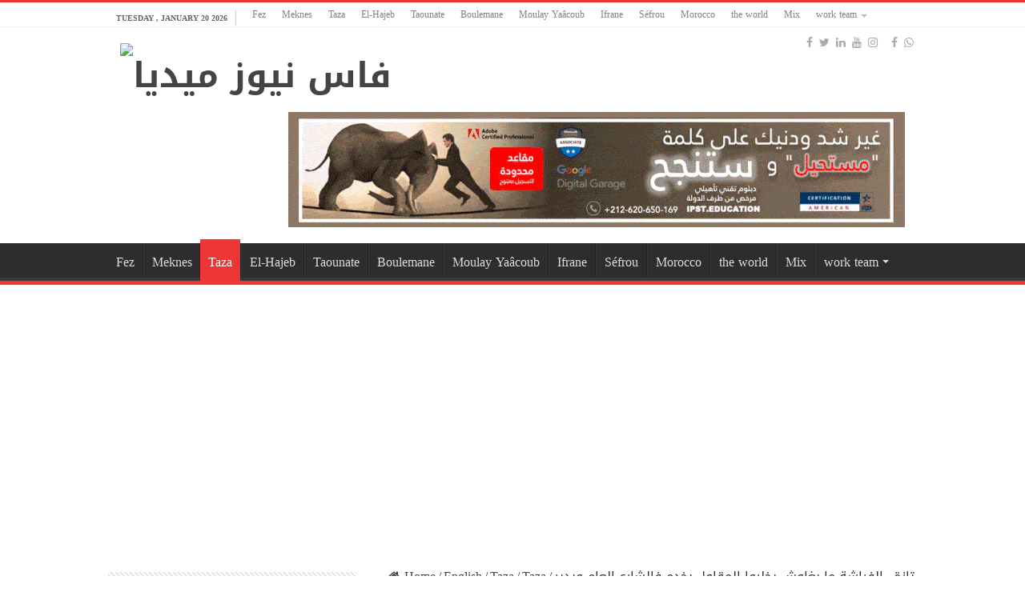

--- FILE ---
content_type: text/html; charset=UTF-8
request_url: https://fesnews.media/242994/2023/01/14/
body_size: 19729
content:
<!DOCTYPE html>
<html lang="en-GB" prefix="og: http://ogp.me/ns#">
<head>
<meta charset="UTF-8" />
<link rel="pingback" href="https://fesnews.media/xmlrpc.php" />
<meta name='robots' content='index, follow, max-image-preview:large, max-snippet:-1, max-video-preview:-1' />
	<style>img:is([sizes="auto" i], [sizes^="auto," i]) { contain-intrinsic-size: 3000px 1500px }</style>
	<!-- Jetpack Site Verification Tags -->

	<!-- This site is optimized with the Yoast SEO plugin v26.8 - https://yoast.com/product/yoast-seo-wordpress/ -->
	<title>تازة.. الفراشة ما بغاوش يخليوا المقاول يخدم فالشارع العام ويدير ولوجيات لذوي الإحتياجات الخاصة - فاس نيوز ميديا</title>
	<meta name="description" content="تازة.. الفراشة ما بغاوش يخليوا المقاول يخدم فالشارع العام ويدير ولوجيات لذوي الإحتياجات الخاصة تازة.. الفراشة ما بغاوش يخليوا المقاول" />
	<link rel="canonical" href="https://fesnews.media/242994/2023/01/14/" />
	<meta property="og:locale" content="en_GB" />
	<meta property="og:type" content="article" />
	<meta property="og:title" content="تازة.. الفراشة ما بغاوش يخليوا المقاول يخدم فالشارع العام ويدير ولوجيات لذوي الإحتياجات الخاصة - فاس نيوز ميديا" />
	<meta property="og:description" content="تازة.. الفراشة ما بغاوش يخليوا المقاول يخدم فالشارع العام ويدير ولوجيات لذوي الإحتياجات الخاصة تازة.. الفراشة ما بغاوش يخليوا المقاول" />
	<meta property="og:url" content="https://fesnews.media/242994/2023/01/14/" />
	<meta property="og:site_name" content="فاس نيوز ميديا" />
	<meta property="article:published_time" content="2023-01-14T17:18:41+00:00" />
	<meta property="article:modified_time" content="2023-01-14T17:18:46+00:00" />
	<meta property="og:image" content="https://fesnews.media/wp-content/uploads/2023/01/taza.jpg" />
	<meta property="og:image:width" content="761" />
	<meta property="og:image:height" content="427" />
	<meta property="og:image:type" content="image/jpeg" />
	<meta name="author" content="محمد الفاسي" />
	<meta name="twitter:card" content="summary_large_image" />
	<meta name="twitter:label1" content="Written by" />
	<meta name="twitter:data1" content="محمد الفاسي" />
	<meta name="twitter:label2" content="Estimated reading time" />
	<meta name="twitter:data2" content="1 minute" />
	<script type="application/ld+json" class="yoast-schema-graph">{"@context":"https://schema.org","@graph":[{"@type":"Article","@id":"https://fesnews.media/242994/2023/01/14/#article","isPartOf":{"@id":"https://fesnews.media/242994/2023/01/14/"},"author":{"name":"محمد الفاسي","@id":"https://fesnews.media/#/schema/person/26912efea2ba1eaff2fbd99e0eb206ad"},"headline":"تازة.. الفراشة ما بغاوش يخليوا المقاول يخدم فالشارع العام ويدير ولوجيات لذوي الإحتياجات الخاصة","datePublished":"2023-01-14T17:18:41+00:00","dateModified":"2023-01-14T17:18:46+00:00","mainEntityOfPage":{"@id":"https://fesnews.media/242994/2023/01/14/"},"wordCount":0,"image":{"@id":"https://fesnews.media/242994/2023/01/14/#primaryimage"},"thumbnailUrl":"https://fesnews.media/wp-content/uploads/2023/01/taza.jpg","keywords":["الباعة المتجولون","الحقوق الدستورية","المغرب","الولوجيات","جهة فاس مكناس","عمالة تازة"],"articleSection":["Taza"],"inLanguage":"en-GB","copyrightYear":"2023","copyrightHolder":{"@id":"https://fesnews.media/#organization"}},{"@type":"WebPage","@id":"https://fesnews.media/242994/2023/01/14/","url":"https://fesnews.media/242994/2023/01/14/","name":"تازة.. الفراشة ما بغاوش يخليوا المقاول يخدم فالشارع العام ويدير ولوجيات لذوي الإحتياجات الخاصة - فاس نيوز ميديا","isPartOf":{"@id":"https://fesnews.media/#website"},"primaryImageOfPage":{"@id":"https://fesnews.media/242994/2023/01/14/#primaryimage"},"image":{"@id":"https://fesnews.media/242994/2023/01/14/#primaryimage"},"thumbnailUrl":"https://fesnews.media/wp-content/uploads/2023/01/taza.jpg","datePublished":"2023-01-14T17:18:41+00:00","dateModified":"2023-01-14T17:18:46+00:00","author":{"@id":"https://fesnews.media/#/schema/person/26912efea2ba1eaff2fbd99e0eb206ad"},"description":"تازة.. الفراشة ما بغاوش يخليوا المقاول يخدم فالشارع العام ويدير ولوجيات لذوي الإحتياجات الخاصة تازة.. الفراشة ما بغاوش يخليوا المقاول","breadcrumb":{"@id":"https://fesnews.media/242994/2023/01/14/#breadcrumb"},"inLanguage":"en-GB","potentialAction":[{"@type":"ReadAction","target":["https://fesnews.media/242994/2023/01/14/"]}]},{"@type":"ImageObject","inLanguage":"en-GB","@id":"https://fesnews.media/242994/2023/01/14/#primaryimage","url":"https://fesnews.media/wp-content/uploads/2023/01/taza.jpg","contentUrl":"https://fesnews.media/wp-content/uploads/2023/01/taza.jpg","width":761,"height":427},{"@type":"BreadcrumbList","@id":"https://fesnews.media/242994/2023/01/14/#breadcrumb","itemListElement":[{"@type":"ListItem","position":1,"name":"Main","item":"https://fesnews.media/"},{"@type":"ListItem","position":2,"name":"تازة.. الفراشة ما بغاوش يخليوا المقاول يخدم فالشارع العام ويدير ولوجيات لذوي الإحتياجات الخاصة"}]},{"@type":"WebSite","@id":"https://fesnews.media/#website","url":"https://fesnews.media/","name":"فاس نيوز ميديا","description":"جريدة الكترونية جهوية تعنى بشؤون و أخبار جهة فاس مكناس - متجددة على مدار الساعة","potentialAction":[{"@type":"SearchAction","target":{"@type":"EntryPoint","urlTemplate":"https://fesnews.media/?s={search_term_string}"},"query-input":{"@type":"PropertyValueSpecification","valueRequired":true,"valueName":"search_term_string"}}],"inLanguage":"en-GB"},{"@type":"Person","@id":"https://fesnews.media/#/schema/person/26912efea2ba1eaff2fbd99e0eb206ad","name":"محمد الفاسي","image":{"@type":"ImageObject","inLanguage":"en-GB","@id":"https://fesnews.media/#/schema/person/image/","url":"https://secure.gravatar.com/avatar/54099c1437aa229b56f82079bde1a22e680d31e3f7d52cd6138ed9e9c75c8316?s=96&d=mm&r=g","contentUrl":"https://secure.gravatar.com/avatar/54099c1437aa229b56f82079bde1a22e680d31e3f7d52cd6138ed9e9c75c8316?s=96&d=mm&r=g","caption":"محمد الفاسي"},"sameAs":["https://fesnews.media"],"url":"https://fesnews.media/author/hassan/"}]}</script>
	<!-- / Yoast SEO plugin. -->


<link rel='dns-prefetch' href='//stats.wp.com' />
<link rel='dns-prefetch' href='//fonts.googleapis.com' />
<link rel='dns-prefetch' href='//widgets.wp.com' />
<link rel="alternate" type="application/rss+xml" title="فاس نيوز ميديا &raquo; Feed" href="https://fesnews.media/feed/" />
<link rel="alternate" type="application/rss+xml" title="فاس نيوز ميديا &raquo; Comments Feed" href="https://fesnews.media/comments/feed/" />
<script type="text/javascript">
/* <![CDATA[ */
window._wpemojiSettings = {"baseUrl":"https:\/\/s.w.org\/images\/core\/emoji\/16.0.1\/72x72\/","ext":".png","svgUrl":"https:\/\/s.w.org\/images\/core\/emoji\/16.0.1\/svg\/","svgExt":".svg","source":{"concatemoji":"https:\/\/fesnews.media\/wp-includes\/js\/wp-emoji-release.min.js"}};
/*! This file is auto-generated */
!function(s,n){var o,i,e;function c(e){try{var t={supportTests:e,timestamp:(new Date).valueOf()};sessionStorage.setItem(o,JSON.stringify(t))}catch(e){}}function p(e,t,n){e.clearRect(0,0,e.canvas.width,e.canvas.height),e.fillText(t,0,0);var t=new Uint32Array(e.getImageData(0,0,e.canvas.width,e.canvas.height).data),a=(e.clearRect(0,0,e.canvas.width,e.canvas.height),e.fillText(n,0,0),new Uint32Array(e.getImageData(0,0,e.canvas.width,e.canvas.height).data));return t.every(function(e,t){return e===a[t]})}function u(e,t){e.clearRect(0,0,e.canvas.width,e.canvas.height),e.fillText(t,0,0);for(var n=e.getImageData(16,16,1,1),a=0;a<n.data.length;a++)if(0!==n.data[a])return!1;return!0}function f(e,t,n,a){switch(t){case"flag":return n(e,"\ud83c\udff3\ufe0f\u200d\u26a7\ufe0f","\ud83c\udff3\ufe0f\u200b\u26a7\ufe0f")?!1:!n(e,"\ud83c\udde8\ud83c\uddf6","\ud83c\udde8\u200b\ud83c\uddf6")&&!n(e,"\ud83c\udff4\udb40\udc67\udb40\udc62\udb40\udc65\udb40\udc6e\udb40\udc67\udb40\udc7f","\ud83c\udff4\u200b\udb40\udc67\u200b\udb40\udc62\u200b\udb40\udc65\u200b\udb40\udc6e\u200b\udb40\udc67\u200b\udb40\udc7f");case"emoji":return!a(e,"\ud83e\udedf")}return!1}function g(e,t,n,a){var r="undefined"!=typeof WorkerGlobalScope&&self instanceof WorkerGlobalScope?new OffscreenCanvas(300,150):s.createElement("canvas"),o=r.getContext("2d",{willReadFrequently:!0}),i=(o.textBaseline="top",o.font="600 32px Arial",{});return e.forEach(function(e){i[e]=t(o,e,n,a)}),i}function t(e){var t=s.createElement("script");t.src=e,t.defer=!0,s.head.appendChild(t)}"undefined"!=typeof Promise&&(o="wpEmojiSettingsSupports",i=["flag","emoji"],n.supports={everything:!0,everythingExceptFlag:!0},e=new Promise(function(e){s.addEventListener("DOMContentLoaded",e,{once:!0})}),new Promise(function(t){var n=function(){try{var e=JSON.parse(sessionStorage.getItem(o));if("object"==typeof e&&"number"==typeof e.timestamp&&(new Date).valueOf()<e.timestamp+604800&&"object"==typeof e.supportTests)return e.supportTests}catch(e){}return null}();if(!n){if("undefined"!=typeof Worker&&"undefined"!=typeof OffscreenCanvas&&"undefined"!=typeof URL&&URL.createObjectURL&&"undefined"!=typeof Blob)try{var e="postMessage("+g.toString()+"("+[JSON.stringify(i),f.toString(),p.toString(),u.toString()].join(",")+"));",a=new Blob([e],{type:"text/javascript"}),r=new Worker(URL.createObjectURL(a),{name:"wpTestEmojiSupports"});return void(r.onmessage=function(e){c(n=e.data),r.terminate(),t(n)})}catch(e){}c(n=g(i,f,p,u))}t(n)}).then(function(e){for(var t in e)n.supports[t]=e[t],n.supports.everything=n.supports.everything&&n.supports[t],"flag"!==t&&(n.supports.everythingExceptFlag=n.supports.everythingExceptFlag&&n.supports[t]);n.supports.everythingExceptFlag=n.supports.everythingExceptFlag&&!n.supports.flag,n.DOMReady=!1,n.readyCallback=function(){n.DOMReady=!0}}).then(function(){return e}).then(function(){var e;n.supports.everything||(n.readyCallback(),(e=n.source||{}).concatemoji?t(e.concatemoji):e.wpemoji&&e.twemoji&&(t(e.twemoji),t(e.wpemoji)))}))}((window,document),window._wpemojiSettings);
/* ]]> */
</script>
<link rel='stylesheet' id='jetpack_related-posts-css' href='https://fesnews.media/wp-content/plugins/jetpack/modules/related-posts/related-posts.css' type='text/css' media='all' />
<style id='wp-emoji-styles-inline-css' type='text/css'>

	img.wp-smiley, img.emoji {
		display: inline !important;
		border: none !important;
		box-shadow: none !important;
		height: 1em !important;
		width: 1em !important;
		margin: 0 0.07em !important;
		vertical-align: -0.1em !important;
		background: none !important;
		padding: 0 !important;
	}
</style>
<link rel='stylesheet' id='wp-block-library-css' href='https://fesnews.media/wp-includes/css/dist/block-library/style.min.css' type='text/css' media='all' />
<style id='classic-theme-styles-inline-css' type='text/css'>
/*! This file is auto-generated */
.wp-block-button__link{color:#fff;background-color:#32373c;border-radius:9999px;box-shadow:none;text-decoration:none;padding:calc(.667em + 2px) calc(1.333em + 2px);font-size:1.125em}.wp-block-file__button{background:#32373c;color:#fff;text-decoration:none}
</style>
<link rel='stylesheet' id='mediaelement-css' href='https://fesnews.media/wp-includes/js/mediaelement/mediaelementplayer-legacy.min.css' type='text/css' media='all' />
<link rel='stylesheet' id='wp-mediaelement-css' href='https://fesnews.media/wp-includes/js/mediaelement/wp-mediaelement.min.css' type='text/css' media='all' />
<style id='jetpack-sharing-buttons-style-inline-css' type='text/css'>
.jetpack-sharing-buttons__services-list{display:flex;flex-direction:row;flex-wrap:wrap;gap:0;list-style-type:none;margin:5px;padding:0}.jetpack-sharing-buttons__services-list.has-small-icon-size{font-size:12px}.jetpack-sharing-buttons__services-list.has-normal-icon-size{font-size:16px}.jetpack-sharing-buttons__services-list.has-large-icon-size{font-size:24px}.jetpack-sharing-buttons__services-list.has-huge-icon-size{font-size:36px}@media print{.jetpack-sharing-buttons__services-list{display:none!important}}.editor-styles-wrapper .wp-block-jetpack-sharing-buttons{gap:0;padding-inline-start:0}ul.jetpack-sharing-buttons__services-list.has-background{padding:1.25em 2.375em}
</style>
<style id='global-styles-inline-css' type='text/css'>
:root{--wp--preset--aspect-ratio--square: 1;--wp--preset--aspect-ratio--4-3: 4/3;--wp--preset--aspect-ratio--3-4: 3/4;--wp--preset--aspect-ratio--3-2: 3/2;--wp--preset--aspect-ratio--2-3: 2/3;--wp--preset--aspect-ratio--16-9: 16/9;--wp--preset--aspect-ratio--9-16: 9/16;--wp--preset--color--black: #000000;--wp--preset--color--cyan-bluish-gray: #abb8c3;--wp--preset--color--white: #ffffff;--wp--preset--color--pale-pink: #f78da7;--wp--preset--color--vivid-red: #cf2e2e;--wp--preset--color--luminous-vivid-orange: #ff6900;--wp--preset--color--luminous-vivid-amber: #fcb900;--wp--preset--color--light-green-cyan: #7bdcb5;--wp--preset--color--vivid-green-cyan: #00d084;--wp--preset--color--pale-cyan-blue: #8ed1fc;--wp--preset--color--vivid-cyan-blue: #0693e3;--wp--preset--color--vivid-purple: #9b51e0;--wp--preset--gradient--vivid-cyan-blue-to-vivid-purple: linear-gradient(135deg,rgba(6,147,227,1) 0%,rgb(155,81,224) 100%);--wp--preset--gradient--light-green-cyan-to-vivid-green-cyan: linear-gradient(135deg,rgb(122,220,180) 0%,rgb(0,208,130) 100%);--wp--preset--gradient--luminous-vivid-amber-to-luminous-vivid-orange: linear-gradient(135deg,rgba(252,185,0,1) 0%,rgba(255,105,0,1) 100%);--wp--preset--gradient--luminous-vivid-orange-to-vivid-red: linear-gradient(135deg,rgba(255,105,0,1) 0%,rgb(207,46,46) 100%);--wp--preset--gradient--very-light-gray-to-cyan-bluish-gray: linear-gradient(135deg,rgb(238,238,238) 0%,rgb(169,184,195) 100%);--wp--preset--gradient--cool-to-warm-spectrum: linear-gradient(135deg,rgb(74,234,220) 0%,rgb(151,120,209) 20%,rgb(207,42,186) 40%,rgb(238,44,130) 60%,rgb(251,105,98) 80%,rgb(254,248,76) 100%);--wp--preset--gradient--blush-light-purple: linear-gradient(135deg,rgb(255,206,236) 0%,rgb(152,150,240) 100%);--wp--preset--gradient--blush-bordeaux: linear-gradient(135deg,rgb(254,205,165) 0%,rgb(254,45,45) 50%,rgb(107,0,62) 100%);--wp--preset--gradient--luminous-dusk: linear-gradient(135deg,rgb(255,203,112) 0%,rgb(199,81,192) 50%,rgb(65,88,208) 100%);--wp--preset--gradient--pale-ocean: linear-gradient(135deg,rgb(255,245,203) 0%,rgb(182,227,212) 50%,rgb(51,167,181) 100%);--wp--preset--gradient--electric-grass: linear-gradient(135deg,rgb(202,248,128) 0%,rgb(113,206,126) 100%);--wp--preset--gradient--midnight: linear-gradient(135deg,rgb(2,3,129) 0%,rgb(40,116,252) 100%);--wp--preset--font-size--small: 13px;--wp--preset--font-size--medium: 20px;--wp--preset--font-size--large: 36px;--wp--preset--font-size--x-large: 42px;--wp--preset--spacing--20: 0.44rem;--wp--preset--spacing--30: 0.67rem;--wp--preset--spacing--40: 1rem;--wp--preset--spacing--50: 1.5rem;--wp--preset--spacing--60: 2.25rem;--wp--preset--spacing--70: 3.38rem;--wp--preset--spacing--80: 5.06rem;--wp--preset--shadow--natural: 6px 6px 9px rgba(0, 0, 0, 0.2);--wp--preset--shadow--deep: 12px 12px 50px rgba(0, 0, 0, 0.4);--wp--preset--shadow--sharp: 6px 6px 0px rgba(0, 0, 0, 0.2);--wp--preset--shadow--outlined: 6px 6px 0px -3px rgba(255, 255, 255, 1), 6px 6px rgba(0, 0, 0, 1);--wp--preset--shadow--crisp: 6px 6px 0px rgba(0, 0, 0, 1);}:where(.is-layout-flex){gap: 0.5em;}:where(.is-layout-grid){gap: 0.5em;}body .is-layout-flex{display: flex;}.is-layout-flex{flex-wrap: wrap;align-items: center;}.is-layout-flex > :is(*, div){margin: 0;}body .is-layout-grid{display: grid;}.is-layout-grid > :is(*, div){margin: 0;}:where(.wp-block-columns.is-layout-flex){gap: 2em;}:where(.wp-block-columns.is-layout-grid){gap: 2em;}:where(.wp-block-post-template.is-layout-flex){gap: 1.25em;}:where(.wp-block-post-template.is-layout-grid){gap: 1.25em;}.has-black-color{color: var(--wp--preset--color--black) !important;}.has-cyan-bluish-gray-color{color: var(--wp--preset--color--cyan-bluish-gray) !important;}.has-white-color{color: var(--wp--preset--color--white) !important;}.has-pale-pink-color{color: var(--wp--preset--color--pale-pink) !important;}.has-vivid-red-color{color: var(--wp--preset--color--vivid-red) !important;}.has-luminous-vivid-orange-color{color: var(--wp--preset--color--luminous-vivid-orange) !important;}.has-luminous-vivid-amber-color{color: var(--wp--preset--color--luminous-vivid-amber) !important;}.has-light-green-cyan-color{color: var(--wp--preset--color--light-green-cyan) !important;}.has-vivid-green-cyan-color{color: var(--wp--preset--color--vivid-green-cyan) !important;}.has-pale-cyan-blue-color{color: var(--wp--preset--color--pale-cyan-blue) !important;}.has-vivid-cyan-blue-color{color: var(--wp--preset--color--vivid-cyan-blue) !important;}.has-vivid-purple-color{color: var(--wp--preset--color--vivid-purple) !important;}.has-black-background-color{background-color: var(--wp--preset--color--black) !important;}.has-cyan-bluish-gray-background-color{background-color: var(--wp--preset--color--cyan-bluish-gray) !important;}.has-white-background-color{background-color: var(--wp--preset--color--white) !important;}.has-pale-pink-background-color{background-color: var(--wp--preset--color--pale-pink) !important;}.has-vivid-red-background-color{background-color: var(--wp--preset--color--vivid-red) !important;}.has-luminous-vivid-orange-background-color{background-color: var(--wp--preset--color--luminous-vivid-orange) !important;}.has-luminous-vivid-amber-background-color{background-color: var(--wp--preset--color--luminous-vivid-amber) !important;}.has-light-green-cyan-background-color{background-color: var(--wp--preset--color--light-green-cyan) !important;}.has-vivid-green-cyan-background-color{background-color: var(--wp--preset--color--vivid-green-cyan) !important;}.has-pale-cyan-blue-background-color{background-color: var(--wp--preset--color--pale-cyan-blue) !important;}.has-vivid-cyan-blue-background-color{background-color: var(--wp--preset--color--vivid-cyan-blue) !important;}.has-vivid-purple-background-color{background-color: var(--wp--preset--color--vivid-purple) !important;}.has-black-border-color{border-color: var(--wp--preset--color--black) !important;}.has-cyan-bluish-gray-border-color{border-color: var(--wp--preset--color--cyan-bluish-gray) !important;}.has-white-border-color{border-color: var(--wp--preset--color--white) !important;}.has-pale-pink-border-color{border-color: var(--wp--preset--color--pale-pink) !important;}.has-vivid-red-border-color{border-color: var(--wp--preset--color--vivid-red) !important;}.has-luminous-vivid-orange-border-color{border-color: var(--wp--preset--color--luminous-vivid-orange) !important;}.has-luminous-vivid-amber-border-color{border-color: var(--wp--preset--color--luminous-vivid-amber) !important;}.has-light-green-cyan-border-color{border-color: var(--wp--preset--color--light-green-cyan) !important;}.has-vivid-green-cyan-border-color{border-color: var(--wp--preset--color--vivid-green-cyan) !important;}.has-pale-cyan-blue-border-color{border-color: var(--wp--preset--color--pale-cyan-blue) !important;}.has-vivid-cyan-blue-border-color{border-color: var(--wp--preset--color--vivid-cyan-blue) !important;}.has-vivid-purple-border-color{border-color: var(--wp--preset--color--vivid-purple) !important;}.has-vivid-cyan-blue-to-vivid-purple-gradient-background{background: var(--wp--preset--gradient--vivid-cyan-blue-to-vivid-purple) !important;}.has-light-green-cyan-to-vivid-green-cyan-gradient-background{background: var(--wp--preset--gradient--light-green-cyan-to-vivid-green-cyan) !important;}.has-luminous-vivid-amber-to-luminous-vivid-orange-gradient-background{background: var(--wp--preset--gradient--luminous-vivid-amber-to-luminous-vivid-orange) !important;}.has-luminous-vivid-orange-to-vivid-red-gradient-background{background: var(--wp--preset--gradient--luminous-vivid-orange-to-vivid-red) !important;}.has-very-light-gray-to-cyan-bluish-gray-gradient-background{background: var(--wp--preset--gradient--very-light-gray-to-cyan-bluish-gray) !important;}.has-cool-to-warm-spectrum-gradient-background{background: var(--wp--preset--gradient--cool-to-warm-spectrum) !important;}.has-blush-light-purple-gradient-background{background: var(--wp--preset--gradient--blush-light-purple) !important;}.has-blush-bordeaux-gradient-background{background: var(--wp--preset--gradient--blush-bordeaux) !important;}.has-luminous-dusk-gradient-background{background: var(--wp--preset--gradient--luminous-dusk) !important;}.has-pale-ocean-gradient-background{background: var(--wp--preset--gradient--pale-ocean) !important;}.has-electric-grass-gradient-background{background: var(--wp--preset--gradient--electric-grass) !important;}.has-midnight-gradient-background{background: var(--wp--preset--gradient--midnight) !important;}.has-small-font-size{font-size: var(--wp--preset--font-size--small) !important;}.has-medium-font-size{font-size: var(--wp--preset--font-size--medium) !important;}.has-large-font-size{font-size: var(--wp--preset--font-size--large) !important;}.has-x-large-font-size{font-size: var(--wp--preset--font-size--x-large) !important;}
:where(.wp-block-post-template.is-layout-flex){gap: 1.25em;}:where(.wp-block-post-template.is-layout-grid){gap: 1.25em;}
:where(.wp-block-columns.is-layout-flex){gap: 2em;}:where(.wp-block-columns.is-layout-grid){gap: 2em;}
:root :where(.wp-block-pullquote){font-size: 1.5em;line-height: 1.6;}
</style>
<link rel='stylesheet' id='wp-components-css' href='https://fesnews.media/wp-includes/css/dist/components/style.min.css' type='text/css' media='all' />
<link rel='stylesheet' id='godaddy-styles-css' href='https://fesnews.media/wp-content/mu-plugins/vendor/wpex/godaddy-launch/includes/Dependencies/GoDaddy/Styles/build/latest.css' type='text/css' media='all' />
<link rel='stylesheet' id='tie-style-css' href='https://fesnews.media/wp-content/themes/sahifa/style.css' type='text/css' media='all' />
<link rel='stylesheet' id='tie-ilightbox-skin-css' href='https://fesnews.media/wp-content/themes/sahifa/css/ilightbox/dark-skin/skin.css' type='text/css' media='all' />
<link rel='stylesheet' id='droidarabickufi-css' href='https://fonts.googleapis.com/earlyaccess/droidarabickufi' type='text/css' media='all' />
<link rel='stylesheet' id='open-sans-css' href='https://fonts.googleapis.com/css?family=Open+Sans%3A300italic%2C400italic%2C600italic%2C300%2C400%2C600&#038;subset=latin%2Clatin-ext&#038;display=fallback' type='text/css' media='all' />
<link rel='stylesheet' id='jetpack_likes-css' href='https://fesnews.media/wp-content/plugins/jetpack/modules/likes/style.css' type='text/css' media='all' />
<link rel='stylesheet' id='sharedaddy-css' href='https://fesnews.media/wp-content/plugins/jetpack/modules/sharedaddy/sharing.css' type='text/css' media='all' />
<link rel='stylesheet' id='social-logos-css' href='https://fesnews.media/wp-content/plugins/jetpack/_inc/social-logos/social-logos.min.css' type='text/css' media='all' />
<script type="text/javascript" id="jetpack_related-posts-js-extra">
/* <![CDATA[ */
var related_posts_js_options = {"post_heading":"h4"};
/* ]]> */
</script>
<script type="text/javascript" src="https://fesnews.media/wp-content/plugins/jetpack/_inc/build/related-posts/related-posts.min.js" id="jetpack_related-posts-js"></script>
<script type="text/javascript" src="https://fesnews.media/wp-includes/js/jquery/jquery.min.js" id="jquery-core-js"></script>
<script type="text/javascript" src="https://fesnews.media/wp-includes/js/jquery/jquery-migrate.min.js" id="jquery-migrate-js"></script>
<link rel="https://api.w.org/" href="https://fesnews.media/wp-json/" /><link rel="alternate" title="JSON" type="application/json" href="https://fesnews.media/wp-json/wp/v2/posts/242994" /><link rel="EditURI" type="application/rsd+xml" title="RSD" href="https://fesnews.media/xmlrpc.php?rsd" />
<meta name="generator" content="WordPress 6.8.3" />
<link rel='shortlink' href='https://fesnews.media/?p=242994' />
<link rel="alternate" title="oEmbed (JSON)" type="application/json+oembed" href="https://fesnews.media/wp-json/oembed/1.0/embed?url=https%3A%2F%2Ffesnews.media%2F242994%2F2023%2F01%2F14%2F" />
<link rel="alternate" title="oEmbed (XML)" type="text/xml+oembed" href="https://fesnews.media/wp-json/oembed/1.0/embed?url=https%3A%2F%2Ffesnews.media%2F242994%2F2023%2F01%2F14%2F&#038;format=xml" />
		<meta property="fb:pages" content="174438733351470" />
					<meta property="ia:markup_url" content="https://fesnews.media/242994/2023/01/14/?ia_markup=1" />
				<style>img#wpstats{display:none}</style>
		<link rel="shortcut icon" href="https://fesnews.media/wp-content/uploads/2023/06/pn-logo-site@3x.png" title="Favicon" />
<!--[if IE]>
<script type="text/javascript">jQuery(document).ready(function (){ jQuery(".menu-item").has("ul").children("a").attr("aria-haspopup", "true");});</script>
<![endif]-->
<!--[if lt IE 9]>
<script src="https://fesnews.media/wp-content/themes/sahifa/js/html5.js"></script>
<script src="https://fesnews.media/wp-content/themes/sahifa/js/selectivizr-min.js"></script>
<![endif]-->
<!--[if IE 9]>
<link rel="stylesheet" type="text/css" media="all" href="https://fesnews.media/wp-content/themes/sahifa/css/ie9.css" />
<![endif]-->
<!--[if IE 8]>
<link rel="stylesheet" type="text/css" media="all" href="https://fesnews.media/wp-content/themes/sahifa/css/ie8.css" />
<![endif]-->
<!--[if IE 7]>
<link rel="stylesheet" type="text/css" media="all" href="https://fesnews.media/wp-content/themes/sahifa/css/ie7.css" />
<![endif]-->

<meta http-equiv="X-UA-Compatible" content="IE=edge,chrome=1" />
<meta name="viewport" content="width=device-width, initial-scale=1.0" />

<!-- Global site tag (gtag.js) - Google Analytics -->
<script async src="https://www.googletagmanager.com/gtag/js?id=UA-115886483-1"></script>
<script>
  window.dataLayer = window.dataLayer || [];
  function gtag(){dataLayer.push(arguments);}
  gtag('js', new Date());

  gtag('config', 'UA-115886483-1');
</script>


<script async src="https://pagead2.googlesyndication.com/pagead/js/adsbygoogle.js?client=ca-pub-9931544914398684"
     crossorigin="anonymous"></script>

<meta property="fb:pages" content="174438733351470" />


<style type="text/css" media="screen">

body{
	font-family: 'droid arabic kufi';
	font-size : 16px;
}
.logo h1 a, .logo h2 a{
	font-family: 'droid arabic kufi';
}
#main-nav, #main-nav ul li a{
	font-family: 'droid arabic kufi';
	font-size : 16px;
}
body.single .entry, body.page .entry{
	font-size : 16px;
}
.widget-top h4, .widget-top h4 a{
	font-family: 'droid arabic kufi';
}
#main-nav,
.cat-box-content,
#sidebar .widget-container,
.post-listing,
#commentform {
	border-bottom-color: #ef3636;
}

.search-block .search-button,
#topcontrol,
#main-nav ul li.current-menu-item a,
#main-nav ul li.current-menu-item a:hover,
#main-nav ul li.current_page_parent a,
#main-nav ul li.current_page_parent a:hover,
#main-nav ul li.current-menu-parent a,
#main-nav ul li.current-menu-parent a:hover,
#main-nav ul li.current-page-ancestor a,
#main-nav ul li.current-page-ancestor a:hover,
.pagination span.current,
.share-post span.share-text,
.flex-control-paging li a.flex-active,
.ei-slider-thumbs li.ei-slider-element,
.review-percentage .review-item span span,
.review-final-score,
.button,
a.button,
a.more-link,
#main-content input[type="submit"],
.form-submit #submit,
#login-form .login-button,
.widget-feedburner .feedburner-subscribe,
input[type="submit"],
#buddypress button,
#buddypress a.button,
#buddypress input[type=submit],
#buddypress input[type=reset],
#buddypress ul.button-nav li a,
#buddypress div.generic-button a,
#buddypress .comment-reply-link,
#buddypress div.item-list-tabs ul li a span,
#buddypress div.item-list-tabs ul li.selected a,
#buddypress div.item-list-tabs ul li.current a,
#buddypress #members-directory-form div.item-list-tabs ul li.selected span,
#members-list-options a.selected,
#groups-list-options a.selected,
body.dark-skin #buddypress div.item-list-tabs ul li a span,
body.dark-skin #buddypress div.item-list-tabs ul li.selected a,
body.dark-skin #buddypress div.item-list-tabs ul li.current a,
body.dark-skin #members-list-options a.selected,
body.dark-skin #groups-list-options a.selected,
.search-block-large .search-button,
#featured-posts .flex-next:hover,
#featured-posts .flex-prev:hover,
a.tie-cart span.shooping-count,
.woocommerce span.onsale,
.woocommerce-page span.onsale ,
.woocommerce .widget_price_filter .ui-slider .ui-slider-handle,
.woocommerce-page .widget_price_filter .ui-slider .ui-slider-handle,
#check-also-close,
a.post-slideshow-next,
a.post-slideshow-prev,
.widget_price_filter .ui-slider .ui-slider-handle,
.quantity .minus:hover,
.quantity .plus:hover,
.mejs-container .mejs-controls .mejs-time-rail .mejs-time-current,
#reading-position-indicator  {
	background-color:#ef3636;
}

::-webkit-scrollbar-thumb{
	background-color:#ef3636 !important;
}

#theme-footer,
#theme-header,
.top-nav ul li.current-menu-item:before,
#main-nav .menu-sub-content ,
#main-nav ul ul,
#check-also-box {
	border-top-color: #ef3636;
}

.search-block:after {
	border-right-color:#ef3636;
}

body.rtl .search-block:after {
	border-left-color:#ef3636;
}

#main-nav ul > li.menu-item-has-children:hover > a:after,
#main-nav ul > li.mega-menu:hover > a:after {
	border-color:transparent transparent #ef3636;
}

.widget.timeline-posts li a:hover,
.widget.timeline-posts li a:hover span.tie-date {
	color: #ef3636;
}

.widget.timeline-posts li a:hover span.tie-date:before {
	background: #ef3636;
	border-color: #ef3636;
}

#order_review,
#order_review_heading {
	border-color: #ef3636;
}

.background-cover{}
.top-nav, .top-nav ul ul {
	background-color:#ffffff !important; 
				}


#theme-header {
	background-color:#ffffff !important; 
				}


</style>

      <meta name="onesignal" content="wordpress-plugin"/>
            <script>

      window.OneSignalDeferred = window.OneSignalDeferred || [];

      OneSignalDeferred.push(function(OneSignal) {
        var oneSignal_options = {};
        window._oneSignalInitOptions = oneSignal_options;

        oneSignal_options['serviceWorkerParam'] = { scope: '/wp-content/plugins/onesignal-free-web-push-notifications/sdk_files/push/onesignal/' };
oneSignal_options['serviceWorkerPath'] = 'OneSignalSDKWorker.js';

        OneSignal.Notifications.setDefaultUrl("https://fesnews.media");

        oneSignal_options['wordpress'] = true;
oneSignal_options['appId'] = '91c40694-b1d2-424b-9ca1-7c4307a35c4a';
oneSignal_options['allowLocalhostAsSecureOrigin'] = true;
oneSignal_options['welcomeNotification'] = { };
oneSignal_options['welcomeNotification']['title'] = "";
oneSignal_options['welcomeNotification']['message'] = "";
oneSignal_options['path'] = "https://fesnews.media/wp-content/plugins/onesignal-free-web-push-notifications/sdk_files/";
oneSignal_options['safari_web_id'] = "web.onesignal.auto.2b9eaa60-5747-4249-a27c-f48aa9ddca65";
oneSignal_options['promptOptions'] = { };
oneSignal_options['notifyButton'] = { };
oneSignal_options['notifyButton']['enable'] = true;
oneSignal_options['notifyButton']['position'] = 'bottom-right';
oneSignal_options['notifyButton']['theme'] = 'inverse';
oneSignal_options['notifyButton']['size'] = 'small';
oneSignal_options['notifyButton']['showCredit'] = false;
oneSignal_options['notifyButton']['text'] = {};
oneSignal_options['notifyButton']['text']['tip.state.unsubscribed'] = 'خبر عاجل حول هذا الخبر تابعنا';
oneSignal_options['notifyButton']['text']['tip.state.subscribed'] = 'أنت مسجل ليصلك أي جديد';
oneSignal_options['notifyButton']['text']['message.action.subscribed'] = 'شكرا لتسجيلك';
oneSignal_options['notifyButton']['text']['dialog.main.button.subscribe'] = 'مسجل';
oneSignal_options['notifyButton']['text']['dialog.main.button.unsubscribe'] = 'غير مسجل';
              OneSignal.init(window._oneSignalInitOptions);
              OneSignal.Notifications.requestPermission()      });

      function documentInitOneSignal() {
        var oneSignal_elements = document.getElementsByClassName("OneSignal-prompt");

        var oneSignalLinkClickHandler = function(event) { OneSignal.Notifications.requestPermission(); event.preventDefault(); };        for(var i = 0; i < oneSignal_elements.length; i++)
          oneSignal_elements[i].addEventListener('click', oneSignalLinkClickHandler, false);
      }

      if (document.readyState === 'complete') {
           documentInitOneSignal();
      }
      else {
           window.addEventListener("load", function(event){
               documentInitOneSignal();
          });
      }
    </script>
<link rel="icon" href="https://fesnews.media/wp-content/uploads/2023/06/cropped-pn-logo-site@3x-32x32.png" sizes="32x32" />
<link rel="icon" href="https://fesnews.media/wp-content/uploads/2023/06/cropped-pn-logo-site@3x-192x192.png" sizes="192x192" />
<link rel="apple-touch-icon" href="https://fesnews.media/wp-content/uploads/2023/06/cropped-pn-logo-site@3x-180x180.png" />
<meta name="msapplication-TileImage" content="https://fesnews.media/wp-content/uploads/2023/06/cropped-pn-logo-site@3x-270x270.png" />
</head>
<body id="top" class="wp-singular post-template-default single single-post postid-242994 single-format-standard wp-theme-sahifa lazy-enabled">

<div class="wrapper-outer">

	<div class="background-cover"></div>

	<aside id="slide-out">

	
			<div class="social-icons">
		<a class="ttip-none" title="Facebook" href="https://www.facebook.com/fesnews.media" target="_blank"><i class="fa fa-facebook"></i></a><a class="ttip-none" title="Twitter" href="https://twitter.com/Fesnews_Media" target="_blank"><i class="fa fa-twitter"></i></a><a class="ttip-none" title="LinkedIn" href="https://www.linkedin.com/company/fesnews/?viewAsMember=true" target="_blank"><i class="fa fa-linkedin"></i></a><a class="ttip-none" title="Youtube" href="https://www.youtube.com/channel/UC0UsyTh4vt28scnPLEd_45A" target="_blank"><i class="fa fa-youtube"></i></a><a class="ttip-none" title="instagram" href="https://www.instagram.com/fesnews.media/" target="_blank"><i class="fa fa-instagram"></i></a>
		<a class="ttip-none"  title="Tiktok" href="https://www.tiktok.com/@fesnews?lang=fr" target="_blank"><i class="fa fab fa-tiktok"></i></a><a class="ttip-none"  title="Facebook" href="https://www.facebook.com/fesnews.media.officiel" target="_blank"><i class="fa fab fa-facebook"></i></a><a class="ttip-none"  title="Whatsapp" href="https://whatsapp.com/channel/0029Va6Keng3QxRrtF7kTK0u" target="_blank"><i class="fa fab fa-whatsapp"></i></a>	</div>

	
		<div id="mobile-menu"  class="mobile-hide-icons"></div>
	</aside><!-- #slide-out /-->

		<div id="wrapper" class="wide-layout">
		<div class="inner-wrapper">

		<header id="theme-header" class="theme-header">
						<div id="top-nav" class="top-nav">
				<div class="container">

							<span class="today-date">Tuesday , January 20 2026</span>
				<div class="top-menu"><ul id="menu-%d8%a7%d9%84%d8%b1%d8%a6%d9%8a%d8%b3%d9%8a%d8%a9" class="menu"><li id="menu-item-139969" class="menu-item menu-item-type-taxonomy menu-item-object-category menu-item-139969"><a href="https://fesnews.media/category/english-news/fez/fez-fez/">Fez</a></li>
<li id="menu-item-139974" class="menu-item menu-item-type-taxonomy menu-item-object-category menu-item-139974"><a href="https://fesnews.media/category/english-news/meknes/meknes-meknes/">Meknes</a></li>
<li id="menu-item-139972" class="menu-item menu-item-type-taxonomy menu-item-object-category current-post-ancestor current-menu-parent current-post-parent menu-item-139972"><a href="https://fesnews.media/category/english-news/taza/taza-taza/">Taza</a></li>
<li id="menu-item-139971" class="menu-item menu-item-type-taxonomy menu-item-object-category menu-item-139971"><a href="https://fesnews.media/category/english-news/hajeb/el-hajeb/">El-Hajeb</a></li>
<li id="menu-item-139973" class="menu-item menu-item-type-taxonomy menu-item-object-category menu-item-139973"><a href="https://fesnews.media/category/english-news/taounate/taounate-taounate/">Taounate</a></li>
<li id="menu-item-139978" class="menu-item menu-item-type-taxonomy menu-item-object-category menu-item-139978"><a href="https://fesnews.media/category/english-news/boulmane/boulemane/">Boulemane</a></li>
<li id="menu-item-139977" class="menu-item menu-item-type-taxonomy menu-item-object-category menu-item-139977"><a href="https://fesnews.media/category/english-news/moulay-yacoub/moulay-yaacoub/">Moulay Yaâcoub</a></li>
<li id="menu-item-139975" class="menu-item menu-item-type-taxonomy menu-item-object-category menu-item-139975"><a href="https://fesnews.media/category/english-news/ifrane/ifrane-ifrane/">Ifrane</a></li>
<li id="menu-item-139976" class="menu-item menu-item-type-taxonomy menu-item-object-category menu-item-139976"><a href="https://fesnews.media/category/english-news/sefrou/sefrou-sefrou/">Séfrou</a></li>
<li id="menu-item-139968" class="menu-item menu-item-type-taxonomy menu-item-object-category menu-item-139968"><a href="https://fesnews.media/category/english-news/morocco/morocco-morocco/">Morocco</a></li>
<li id="menu-item-139967" class="menu-item menu-item-type-taxonomy menu-item-object-category menu-item-139967"><a href="https://fesnews.media/category/the-world/">the world</a></li>
<li id="menu-item-139970" class="menu-item menu-item-type-taxonomy menu-item-object-category menu-item-139970"><a href="https://fesnews.media/category/mix/">Mix</a></li>
<li id="menu-item-139984" class="menu-item menu-item-type-post_type menu-item-object-page menu-item-has-children menu-item-139984"><a href="https://fesnews.media/%d9%81%d8%b1%d9%8a%d9%82-%d8%a7%d9%84%d8%b9%d9%85%d9%84/">work team</a>
<ul class="sub-menu">
	<li id="menu-item-139985" class="menu-item menu-item-type-post_type menu-item-object-page menu-item-139985"><a href="https://fesnews.media/%d9%81%d8%a7%d8%b3-%d9%86%d9%8a%d9%88%d8%b2-%d9%85%d9%8a%d8%af%d9%8a%d8%a7-%d9%84%d9%84%d8%ac%d9%85%d9%8a%d8%b9/">Fez News Media for everyone</a></li>
	<li id="menu-item-139986" class="menu-item menu-item-type-post_type menu-item-object-page menu-item-139986"><a href="https://fesnews.media/%d8%a7%d8%aa%d8%b5%d9%84-%d8%a8%d9%86%d8%a7/">call us</a></li>
	<li id="menu-item-139987" class="menu-item menu-item-type-post_type menu-item-object-page menu-item-139987"><a href="https://fesnews.media/%d9%81%d8%b1%d9%8a%d9%82-%d8%a7%d9%84%d8%b9%d9%85%d9%84/">work team</a></li>
	<li id="menu-item-139988" class="menu-item menu-item-type-post_type menu-item-object-page menu-item-139988"><a href="https://fesnews.media/%d8%b4%d8%b1%d9%88%d8%b7-%d8%a7%d9%84%d8%a5%d8%b3%d8%aa%d8%ae%d8%af%d8%a7%d9%85/">terms of use</a></li>
	<li id="menu-item-139989" class="menu-item menu-item-type-post_type menu-item-object-page menu-item-139989"><a href="https://fesnews.media/%d8%b4%d8%b1%d9%88%d8%b7-%d8%a7%d9%84%d9%86%d8%b4%d8%b1/">Publication terms</a></li>
	<li id="menu-item-139990" class="menu-item menu-item-type-post_type menu-item-object-page menu-item-139990"><a href="https://fesnews.media/%d9%85%d9%86-%d9%86%d8%ad%d9%86%d8%9f/">who are we ?</a></li>
</ul>
</li>
</ul></div>
			<div class="social-icons">
		<a class="ttip-none" title="Facebook" href="https://www.facebook.com/fesnews.media" target="_blank"><i class="fa fa-facebook"></i></a><a class="ttip-none" title="Twitter" href="https://twitter.com/Fesnews_Media" target="_blank"><i class="fa fa-twitter"></i></a><a class="ttip-none" title="LinkedIn" href="https://www.linkedin.com/company/fesnews/?viewAsMember=true" target="_blank"><i class="fa fa-linkedin"></i></a><a class="ttip-none" title="Youtube" href="https://www.youtube.com/channel/UC0UsyTh4vt28scnPLEd_45A" target="_blank"><i class="fa fa-youtube"></i></a><a class="ttip-none" title="instagram" href="https://www.instagram.com/fesnews.media/" target="_blank"><i class="fa fa-instagram"></i></a>
		<a class="ttip-none"  title="Tiktok" href="https://www.tiktok.com/@fesnews?lang=fr" target="_blank"><i class="fa fab fa-tiktok"></i></a><a class="ttip-none"  title="Facebook" href="https://www.facebook.com/fesnews.media.officiel" target="_blank"><i class="fa fab fa-facebook"></i></a><a class="ttip-none"  title="Whatsapp" href="https://whatsapp.com/channel/0029Va6Keng3QxRrtF7kTK0u" target="_blank"><i class="fa fab fa-whatsapp"></i></a>	</div>

	
	
				</div><!-- .container /-->
			</div><!-- .top-menu /-->
			
		<div class="header-content">

					<a id="slide-out-open" class="slide-out-open" href="#"><span></span></a>
		
			<div class="logo">
			<h2>								<a title="فاس نيوز ميديا" href="https://fesnews.media/">
					<img src="https://745.ebc.myftpupload.com/wp-content/uploads/2015/04/fesnews-media-copie.png" alt="فاس نيوز ميديا"  /><strong>فاس نيوز ميديا جريدة الكترونية جهوية تعنى بشؤون و أخبار جهة فاس مكناس &#8211; متجددة على مدار الساعة</strong>
				</a>
			</h2>			</div><!-- .logo /-->
			<div class="e3lan e3lan-top">
			<a href="https://ipst.ac.ma/" title="" target="_blank">
				<img src="https://ipst.education/wp-content/uploads/2024/03/ipst-banner-pub.gif" alt="" />
			</a>
				</div>			<div class="clear"></div>

		</div>
													<nav id="main-nav">
				<div class="container">

				
					<div class="main-menu"><ul id="menu-%d8%a7%d9%84%d8%b1%d8%a6%d9%8a%d8%b3%d9%8a%d8%a9-1" class="menu"><li class="menu-item menu-item-type-taxonomy menu-item-object-category menu-item-139969"><a href="https://fesnews.media/category/english-news/fez/fez-fez/">Fez</a></li>
<li class="menu-item menu-item-type-taxonomy menu-item-object-category menu-item-139974"><a href="https://fesnews.media/category/english-news/meknes/meknes-meknes/">Meknes</a></li>
<li class="menu-item menu-item-type-taxonomy menu-item-object-category current-post-ancestor current-menu-parent current-post-parent menu-item-139972"><a href="https://fesnews.media/category/english-news/taza/taza-taza/">Taza</a></li>
<li class="menu-item menu-item-type-taxonomy menu-item-object-category menu-item-139971"><a href="https://fesnews.media/category/english-news/hajeb/el-hajeb/">El-Hajeb</a></li>
<li class="menu-item menu-item-type-taxonomy menu-item-object-category menu-item-139973"><a href="https://fesnews.media/category/english-news/taounate/taounate-taounate/">Taounate</a></li>
<li class="menu-item menu-item-type-taxonomy menu-item-object-category menu-item-139978"><a href="https://fesnews.media/category/english-news/boulmane/boulemane/">Boulemane</a></li>
<li class="menu-item menu-item-type-taxonomy menu-item-object-category menu-item-139977"><a href="https://fesnews.media/category/english-news/moulay-yacoub/moulay-yaacoub/">Moulay Yaâcoub</a></li>
<li class="menu-item menu-item-type-taxonomy menu-item-object-category menu-item-139975"><a href="https://fesnews.media/category/english-news/ifrane/ifrane-ifrane/">Ifrane</a></li>
<li class="menu-item menu-item-type-taxonomy menu-item-object-category menu-item-139976"><a href="https://fesnews.media/category/english-news/sefrou/sefrou-sefrou/">Séfrou</a></li>
<li class="menu-item menu-item-type-taxonomy menu-item-object-category menu-item-139968"><a href="https://fesnews.media/category/english-news/morocco/morocco-morocco/">Morocco</a></li>
<li class="menu-item menu-item-type-taxonomy menu-item-object-category menu-item-139967"><a href="https://fesnews.media/category/the-world/">the world</a></li>
<li class="menu-item menu-item-type-taxonomy menu-item-object-category menu-item-139970"><a href="https://fesnews.media/category/mix/">Mix</a></li>
<li class="menu-item menu-item-type-post_type menu-item-object-page menu-item-has-children menu-item-139984"><a href="https://fesnews.media/%d9%81%d8%b1%d9%8a%d9%82-%d8%a7%d9%84%d8%b9%d9%85%d9%84/">work team</a>
<ul class="sub-menu menu-sub-content">
	<li class="menu-item menu-item-type-post_type menu-item-object-page menu-item-139985"><a href="https://fesnews.media/%d9%81%d8%a7%d8%b3-%d9%86%d9%8a%d9%88%d8%b2-%d9%85%d9%8a%d8%af%d9%8a%d8%a7-%d9%84%d9%84%d8%ac%d9%85%d9%8a%d8%b9/">Fez News Media for everyone</a></li>
	<li class="menu-item menu-item-type-post_type menu-item-object-page menu-item-139986"><a href="https://fesnews.media/%d8%a7%d8%aa%d8%b5%d9%84-%d8%a8%d9%86%d8%a7/">call us</a></li>
	<li class="menu-item menu-item-type-post_type menu-item-object-page menu-item-139987"><a href="https://fesnews.media/%d9%81%d8%b1%d9%8a%d9%82-%d8%a7%d9%84%d8%b9%d9%85%d9%84/">work team</a></li>
	<li class="menu-item menu-item-type-post_type menu-item-object-page menu-item-139988"><a href="https://fesnews.media/%d8%b4%d8%b1%d9%88%d8%b7-%d8%a7%d9%84%d8%a5%d8%b3%d8%aa%d8%ae%d8%af%d8%a7%d9%85/">terms of use</a></li>
	<li class="menu-item menu-item-type-post_type menu-item-object-page menu-item-139989"><a href="https://fesnews.media/%d8%b4%d8%b1%d9%88%d8%b7-%d8%a7%d9%84%d9%86%d8%b4%d8%b1/">Publication terms</a></li>
	<li class="menu-item menu-item-type-post_type menu-item-object-page menu-item-139990"><a href="https://fesnews.media/%d9%85%d9%86-%d9%86%d8%ad%d9%86%d8%9f/">who are we ?</a></li>
</ul>
</li>
</ul></div>					
					
				</div>
			</nav><!-- .main-nav /-->
					</header><!-- #header /-->

	
	<div class="e3lan e3lan-below_header">			<script async src="https://pagead2.googlesyndication.com/pagead/js/adsbygoogle.js?client=ca-pub-9931544914398684"
     crossorigin="anonymous"></script>
<!-- fm -->
<ins class="adsbygoogle"
     style="display:block"
     data-ad-client="ca-pub-9931544914398684"
     data-ad-slot="9762454772"
     data-ad-format="auto"
     data-full-width-responsive="true"></ins>
<script>
     (adsbygoogle = window.adsbygoogle || []).push({});
</script>				</div>
	<div id="main-content" class="container sidebar-left">

	
	
	
	
	
	<div class="content">

		
		<nav id="crumbs"><a href="https://fesnews.media/"><span class="fa fa-home" aria-hidden="true"></span> Home</a><span class="delimiter">/</span><a href="https://fesnews.media/category/english-news/">English</a><span class="delimiter">/</span><a href="https://fesnews.media/category/english-news/taza/">Taza</a><span class="delimiter">/</span><a href="https://fesnews.media/category/english-news/taza/taza-taza/">Taza</a><span class="delimiter">/</span><span class="current">تازة.. الفراشة ما بغاوش يخليوا المقاول يخدم فالشارع العام ويدير ولوجيات لذوي الإحتياجات الخاصة</span></nav>
		

		<div class="e3lan e3lan-post">			<script async src="https://pagead2.googlesyndication.com/pagead/js/adsbygoogle.js?client=ca-pub-9931544914398684"
     crossorigin="anonymous"></script>
<!-- fm -->
<ins class="adsbygoogle"
     style="display:block"
     data-ad-client="ca-pub-9931544914398684"
     data-ad-slot="9762454772"
     data-ad-format="auto"
     data-full-width-responsive="true"></ins>
<script>
     (adsbygoogle = window.adsbygoogle || []).push({});
</script>				</div>
		<article class="post-listing post-242994 post type-post status-publish format-standard has-post-thumbnail  category-taza-taza tag-2826 tag-2638 tag-250 tag-4039 tag-1358 tag-2482" id="the-post">
			
			<div class="single-post-thumb">
			<img width="660" height="330" src="https://fesnews.media/wp-content/uploads/2023/01/taza-660x330.jpg" class="attachment-slider size-slider wp-post-image" alt="" decoding="async" fetchpriority="high" />		</div>
	
		


			<div class="post-inner">

							<h1 class="name post-title entry-title"><span itemprop="name">تازة.. الفراشة ما بغاوش يخليوا المقاول يخدم فالشارع العام ويدير ولوجيات لذوي الإحتياجات الخاصة</span></h1>

						
<p class="post-meta">
		
	<span class="post-meta-author"><i class="fa fa-user"></i><a href="https://fesnews.media/author/hassan/" title="">محمد الفاسي </a></span>
	
		
	<span class="tie-date"><i class="fa fa-clock-o"></i>14 January، 2023</span>	
	<span class="post-cats"><i class="fa fa-folder"></i><a href="https://fesnews.media/category/english-news/taza/taza-taza/" rel="category tag">Taza</a></span>
	
</p>
<div class="clear"></div>
			
				<div class="entry">
					<div class="share-post">
	<span class="share-text">Share</span>

		<ul class="flat-social">
			<li><a href="http://www.facebook.com/sharer.php?u=https://fesnews.media/?p=242994" class="social-facebook" rel="external" target="_blank"><i class="fa fa-facebook"></i> <span>Facebook</span></a></li>
				<li><a href="https://twitter.com/intent/tweet?text=%D8%AA%D8%A7%D8%B2%D8%A9..+%D8%A7%D9%84%D9%81%D8%B1%D8%A7%D8%B4%D8%A9+%D9%85%D8%A7+%D8%A8%D8%BA%D8%A7%D9%88%D8%B4+%D9%8A%D8%AE%D9%84%D9%8A%D9%88%D8%A7+%D8%A7%D9%84%D9%85%D9%82%D8%A7%D9%88%D9%84+%D9%8A%D8%AE%D8%AF%D9%85+%D9%81%D8%A7%D9%84%D8%B4%D8%A7%D8%B1%D8%B9+%D8%A7%D9%84%D8%B9%D8%A7%D9%85+%D9%88%D9%8A%D8%AF%D9%8A%D8%B1+%D9%88%D9%84%D9%88%D8%AC%D9%8A%D8%A7%D8%AA+%D9%84%D8%B0%D9%88%D9%8A+%D8%A7%D9%84%D8%A5%D8%AD%D8%AA%D9%8A%D8%A7%D8%AC%D8%A7%D8%AA+%D8%A7%D9%84%D8%AE%D8%A7%D8%B5%D8%A9&url=https://fesnews.media/?p=242994" class="social-twitter" rel="external" target="_blank"><i class="fa fa-twitter"></i> <span>Twitter</span></a></li>
					<li><a href="https://www.linkedin.com/shareArticle?mini=true&amp;url=https://fesnews.media/242994/2023/01/14/&amp;title=%D8%AA%D8%A7%D8%B2%D8%A9..+%D8%A7%D9%84%D9%81%D8%B1%D8%A7%D8%B4%D8%A9+%D9%85%D8%A7+%D8%A8%D8%BA%D8%A7%D9%88%D8%B4+%D9%8A%D8%AE%D9%84%D9%8A%D9%88%D8%A7+%D8%A7%D9%84%D9%85%D9%82%D8%A7%D9%88%D9%84+%D9%8A%D8%AE%D8%AF%D9%85+%D9%81%D8%A7%D9%84%D8%B4%D8%A7%D8%B1%D8%B9+%D8%A7%D9%84%D8%B9%D8%A7%D9%85+%D9%88%D9%8A%D8%AF%D9%8A%D8%B1+%D9%88%D9%84%D9%88%D8%AC%D9%8A%D8%A7%D8%AA+%D9%84%D8%B0%D9%88%D9%8A+%D8%A7%D9%84%D8%A5%D8%AD%D8%AA%D9%8A%D8%A7%D8%AC%D8%A7%D8%AA+%D8%A7%D9%84%D8%AE%D8%A7%D8%B5%D8%A9" class="social-linkedin" rel="external" target="_blank"><i class="fa fa-linkedin"></i> <span>LinkedIn</span></a></li>
			</ul>
		<div class="clear"></div>
</div> <!-- .share-post -->

					
					
<p>في إطار عمل الجهات المختصة بمدينة تازة على تسهيل تنقل ذوي الإحتياجات الخاصة بالشوارع العامة، خصوصا ذوو الإعاقة الحركية، قامت بتنزيل مشروع لإنشاء ولوجيات بعدد من الشوارع الرئيسية بالمدينة. غير أن عائقا لا يزال قائما أمام تنفيذ المشروع، و هو الباعة الجائلون..</p>



<p>ونشرت صفحة فايسبوكية محلية التدوينة التالية في الموضوع:</p>



<p>(نداء الى السلطات المحلية بتازة، المقاول يجد صعوبة في اتمام أشغال الولوجيات بشارع محمد الخامس، بسبب تعنت الباعة غير النظاميين المستقرين بصفة دائمة هناك.</p>



<p>لذلك يجب تحرير الشارع من أجل استكمال الأشغال و ايضا من أجل جمالية وسط المدينة.)</p>



<p>عن موقع: <a href="https://fesnews.net/">فاس نيوز</a></p>
<div class="sharedaddy sd-sharing-enabled"><div class="robots-nocontent sd-block sd-social sd-social-official sd-sharing"><h3 class="sd-title">Share this:</h3><div class="sd-content"><ul><li class="share-twitter"><a href="https://twitter.com/share" class="twitter-share-button" data-url="https://fesnews.media/242994/2023/01/14/" data-text="تازة.. الفراشة ما بغاوش يخليوا المقاول يخدم فالشارع العام ويدير ولوجيات لذوي الإحتياجات الخاصة"  >Tweet</a></li><li class="share-jetpack-whatsapp"><a rel="nofollow noopener noreferrer"
				data-shared="sharing-whatsapp-242994"
				class="share-jetpack-whatsapp sd-button"
				href="https://fesnews.media/242994/2023/01/14/?share=jetpack-whatsapp"
				target="_blank"
				aria-labelledby="sharing-whatsapp-242994"
				>
				<span id="sharing-whatsapp-242994" hidden>Click to share on WhatsApp (Opens in new window)</span>
				<span>WhatsApp</span>
			</a></li><li class="share-facebook"><div class="fb-share-button" data-href="https://fesnews.media/242994/2023/01/14/" data-layout="button_count"></div></li><li class="share-linkedin"><div class="linkedin_button"><script type="in/share" data-url="https://fesnews.media/242994/2023/01/14/" data-counter="right"></script></div></li><li class="share-tumblr"><a class="tumblr-share-button" target="_blank" href="https://www.tumblr.com/share" data-title="تازة.. الفراشة ما بغاوش يخليوا المقاول يخدم فالشارع العام ويدير ولوجيات لذوي الإحتياجات الخاصة" data-content="https://fesnews.media/242994/2023/01/14/" title="Share on Tumblr">Share on Tumblr</a></li><li class="share-telegram"><a rel="nofollow noopener noreferrer"
				data-shared="sharing-telegram-242994"
				class="share-telegram sd-button"
				href="https://fesnews.media/242994/2023/01/14/?share=telegram"
				target="_blank"
				aria-labelledby="sharing-telegram-242994"
				>
				<span id="sharing-telegram-242994" hidden>Click to share on Telegram (Opens in new window)</span>
				<span>Telegram</span>
			</a></li><li class="share-end"></li></ul></div></div></div>
<div id='jp-relatedposts' class='jp-relatedposts' >
	<h3 class="jp-relatedposts-headline"><em>Related</em></h3>
</div>					
									</div><!-- .entry /-->


				<div class="share-post">
	<span class="share-text">Share</span>

		<ul class="flat-social">
			<li><a href="http://www.facebook.com/sharer.php?u=https://fesnews.media/?p=242994" class="social-facebook" rel="external" target="_blank"><i class="fa fa-facebook"></i> <span>Facebook</span></a></li>
				<li><a href="https://twitter.com/intent/tweet?text=%D8%AA%D8%A7%D8%B2%D8%A9..+%D8%A7%D9%84%D9%81%D8%B1%D8%A7%D8%B4%D8%A9+%D9%85%D8%A7+%D8%A8%D8%BA%D8%A7%D9%88%D8%B4+%D9%8A%D8%AE%D9%84%D9%8A%D9%88%D8%A7+%D8%A7%D9%84%D9%85%D9%82%D8%A7%D9%88%D9%84+%D9%8A%D8%AE%D8%AF%D9%85+%D9%81%D8%A7%D9%84%D8%B4%D8%A7%D8%B1%D8%B9+%D8%A7%D9%84%D8%B9%D8%A7%D9%85+%D9%88%D9%8A%D8%AF%D9%8A%D8%B1+%D9%88%D9%84%D9%88%D8%AC%D9%8A%D8%A7%D8%AA+%D9%84%D8%B0%D9%88%D9%8A+%D8%A7%D9%84%D8%A5%D8%AD%D8%AA%D9%8A%D8%A7%D8%AC%D8%A7%D8%AA+%D8%A7%D9%84%D8%AE%D8%A7%D8%B5%D8%A9&url=https://fesnews.media/?p=242994" class="social-twitter" rel="external" target="_blank"><i class="fa fa-twitter"></i> <span>Twitter</span></a></li>
					<li><a href="https://www.linkedin.com/shareArticle?mini=true&amp;url=https://fesnews.media/242994/2023/01/14/&amp;title=%D8%AA%D8%A7%D8%B2%D8%A9..+%D8%A7%D9%84%D9%81%D8%B1%D8%A7%D8%B4%D8%A9+%D9%85%D8%A7+%D8%A8%D8%BA%D8%A7%D9%88%D8%B4+%D9%8A%D8%AE%D9%84%D9%8A%D9%88%D8%A7+%D8%A7%D9%84%D9%85%D9%82%D8%A7%D9%88%D9%84+%D9%8A%D8%AE%D8%AF%D9%85+%D9%81%D8%A7%D9%84%D8%B4%D8%A7%D8%B1%D8%B9+%D8%A7%D9%84%D8%B9%D8%A7%D9%85+%D9%88%D9%8A%D8%AF%D9%8A%D8%B1+%D9%88%D9%84%D9%88%D8%AC%D9%8A%D8%A7%D8%AA+%D9%84%D8%B0%D9%88%D9%8A+%D8%A7%D9%84%D8%A5%D8%AD%D8%AA%D9%8A%D8%A7%D8%AC%D8%A7%D8%AA+%D8%A7%D9%84%D8%AE%D8%A7%D8%B5%D8%A9" class="social-linkedin" rel="external" target="_blank"><i class="fa fa-linkedin"></i> <span>LinkedIn</span></a></li>
			</ul>
		<div class="clear"></div>
</div> <!-- .share-post -->
				<div class="clear"></div>
			</div><!-- .post-inner -->

			
		</article><!-- .post-listing -->
		<p class="post-tag">Tags <a href="https://fesnews.media/tag/%d8%a7%d9%84%d8%a8%d8%a7%d8%b9%d8%a9-%d8%a7%d9%84%d9%85%d8%aa%d8%ac%d9%88%d9%84%d9%88%d9%86/" rel="tag">الباعة المتجولون</a> <a href="https://fesnews.media/tag/%d8%a7%d9%84%d8%ad%d9%82%d9%88%d9%82-%d8%a7%d9%84%d8%af%d8%b3%d8%aa%d9%88%d8%b1%d9%8a%d8%a9/" rel="tag">الحقوق الدستورية</a> <a href="https://fesnews.media/tag/%d8%a7%d9%84%d9%85%d8%ba%d8%b1%d8%a8/" rel="tag">المغرب</a> <a href="https://fesnews.media/tag/%d8%a7%d9%84%d9%88%d9%84%d9%88%d8%ac%d9%8a%d8%a7%d8%aa/" rel="tag">الولوجيات</a> <a href="https://fesnews.media/tag/%d8%ac%d9%87%d8%a9-%d9%81%d8%a7%d8%b3-%d9%85%d9%83%d9%86%d8%a7%d8%b3/" rel="tag">جهة فاس مكناس</a> <a href="https://fesnews.media/tag/%d8%b9%d9%85%d8%a7%d9%84%d8%a9-%d8%aa%d8%a7%d8%b2%d8%a9/" rel="tag">عمالة تازة</a></p>

		
				<section id="author-box">
			<div class="block-head">
				<h3>About محمد الفاسي </h3><div class="stripe-line"></div>
			</div>
			<div class="post-listing">
				<div class="author-bio">
	<div class="author-avatar">
		<img alt='' src='https://secure.gravatar.com/avatar/54099c1437aa229b56f82079bde1a22e680d31e3f7d52cd6138ed9e9c75c8316?s=90&#038;d=mm&#038;r=g' srcset='https://secure.gravatar.com/avatar/54099c1437aa229b56f82079bde1a22e680d31e3f7d52cd6138ed9e9c75c8316?s=180&#038;d=mm&#038;r=g 2x' class='avatar avatar-90 photo' height='90' width='90' decoding='async'/>	</div><!-- #author-avatar -->
			<div class="author-description">
								</div><!-- #author-description -->
			<div class="author-social flat-social">
						<a class="social-site" target="_blank" href="https://fesnews.media"><i class="fa fa-home"></i></a>
																													</div>
		<div class="clear"></div>
</div>
				</div>
		</section><!-- #author-box -->
		

		
			<section id="related_posts">
		<div class="block-head">
			<h3>Related Articles</h3><div class="stripe-line"></div>
		</div>
		<div class="post-listing">
						<div class="related-item">
							
				<div class="post-thumbnail">
					<a href="https://fesnews.media/311547/2025/09/17/">
						<img width="310" height="165" src="https://fesnews.media/wp-content/uploads/2025/09/Copie-de-fesnews-net-27-310x165.jpg" class="attachment-tie-medium size-tie-medium wp-post-image" alt="" decoding="async" />						<span class="fa overlay-icon"></span>
					</a>
				</div><!-- post-thumbnail /-->
							
				<h3><a href="https://fesnews.media/311547/2025/09/17/" rel="bookmark">Tazekka National Park: A Natural Treasure Near Taza, Yet Neglected by Its Residents</a></h3>
				<p class="post-meta"><span class="tie-date"><i class="fa fa-clock-o"></i>17 September، 2025</span></p>
			</div>
						<div class="related-item">
							
				<div class="post-thumbnail">
					<a href="https://fesnews.media/310597/2025/08/14/">
						<img width="310" height="165" src="https://fesnews.media/wp-content/uploads/2024/07/Capture-decran-2024-07-28-172229-310x165.jpg" class="attachment-tie-medium size-tie-medium wp-post-image" alt="" decoding="async" loading="lazy" />						<span class="fa overlay-icon"></span>
					</a>
				</div><!-- post-thumbnail /-->
							
				<h3><a href="https://fesnews.media/310597/2025/08/14/" rel="bookmark">The weather forecast for Thursday, in the different provinces of the Fes-Meknes region:</a></h3>
				<p class="post-meta"><span class="tie-date"><i class="fa fa-clock-o"></i>14 August، 2025</span></p>
			</div>
						<div class="related-item">
							
				<div class="post-thumbnail">
					<a href="https://fesnews.media/310544/2025/08/13/">
						<img width="310" height="165" src="https://fesnews.media/wp-content/uploads/2024/07/Capture-decran-2024-07-28-172229-310x165.jpg" class="attachment-tie-medium size-tie-medium wp-post-image" alt="" decoding="async" loading="lazy" />						<span class="fa overlay-icon"></span>
					</a>
				</div><!-- post-thumbnail /-->
							
				<h3><a href="https://fesnews.media/310544/2025/08/13/" rel="bookmark">The weather forecast for the Fez-Meknes region for today</a></h3>
				<p class="post-meta"><span class="tie-date"><i class="fa fa-clock-o"></i>13 August، 2025</span></p>
			</div>
						<div class="related-item">
							
				<div class="post-thumbnail">
					<a href="https://fesnews.media/310511/2025/08/12/">
						<img width="310" height="165" src="https://fesnews.media/wp-content/uploads/2025/08/noyade-trtw-310x165.webp" class="attachment-tie-medium size-tie-medium wp-post-image" alt="" decoding="async" loading="lazy" />						<span class="fa overlay-icon"></span>
					</a>
				</div><!-- post-thumbnail /-->
							
				<h3><a href="https://fesnews.media/310511/2025/08/12/" rel="bookmark">Urgent – Sefrou</a></h3>
				<p class="post-meta"><span class="tie-date"><i class="fa fa-clock-o"></i>12 August، 2025</span></p>
			</div>
						<div class="related-item">
							
				<div class="post-thumbnail">
					<a href="https://fesnews.media/310507/2025/08/12/">
						<img width="310" height="165" src="https://fesnews.media/wp-content/uploads/2025/08/9bf2112f-7256-4252-a416-2e34354a7d96-310x165.jpg" class="attachment-tie-medium size-tie-medium wp-post-image" alt="" decoding="async" loading="lazy" />						<span class="fa overlay-icon"></span>
					</a>
				</div><!-- post-thumbnail /-->
							
				<h3><a href="https://fesnews.media/310507/2025/08/12/" rel="bookmark">The passing of the Moroccan visual artist Najwa Al-Haytami… The art scene loses one of its icons</a></h3>
				<p class="post-meta"><span class="tie-date"><i class="fa fa-clock-o"></i>12 August، 2025</span></p>
			</div>
						<div class="related-item">
							
				<div class="post-thumbnail">
					<a href="https://fesnews.media/305096/2025/05/02/">
						<img width="310" height="165" src="https://fesnews.media/wp-content/uploads/2024/04/2-14-310x165.jpg" class="attachment-tie-medium size-tie-medium wp-post-image" alt="انتباه .. سلطات تازة تُعلن عن فرص جديدة لدعم المشاريع الشبابية لتعزيز الدخل والإندماج الإقتصادي" decoding="async" loading="lazy" />						<span class="fa overlay-icon"></span>
					</a>
				</div><!-- post-thumbnail /-->
							
				<h3><a href="https://fesnews.media/305096/2025/05/02/" rel="bookmark">President of Ajbarnya Commune in Taza Urgently Appeals to Provincial Governor for Repair of Vital Regional Road</a></h3>
				<p class="post-meta"><span class="tie-date"><i class="fa fa-clock-o"></i>2 May، 2025</span></p>
			</div>
						<div class="related-item">
							
				<div class="post-thumbnail">
					<a href="https://fesnews.media/304062/2025/04/19/">
						<img width="310" height="165" src="https://fesnews.media/wp-content/uploads/2023/03/hopital-ibnou-bajah-310x165.jpg" class="attachment-tie-medium size-tie-medium wp-post-image" alt="" decoding="async" loading="lazy" />						<span class="fa overlay-icon"></span>
					</a>
				</div><!-- post-thumbnail /-->
							
				<h3><a href="https://fesnews.media/304062/2025/04/19/" rel="bookmark">Frequent Absence of Radiology Doctor Exacerbates Patient Crisis at Taza Hospital</a></h3>
				<p class="post-meta"><span class="tie-date"><i class="fa fa-clock-o"></i>19 April، 2025</span></p>
			</div>
						<div class="related-item">
							
				<div class="post-thumbnail">
					<a href="https://fesnews.media/303606/2025/04/14/">
						<img width="310" height="165" src="https://fesnews.media/wp-content/uploads/2025/04/2-29-310x165.jpg" class="attachment-tie-medium size-tie-medium wp-post-image" alt="" decoding="async" loading="lazy" />						<span class="fa overlay-icon"></span>
					</a>
				</div><!-- post-thumbnail /-->
							
				<h3><a href="https://fesnews.media/303606/2025/04/14/" rel="bookmark">With a Budget of 20 Million Dirhams&#8230; A New Phase of Transformation for Allal Al Fassi Street in Taza</a></h3>
				<p class="post-meta"><span class="tie-date"><i class="fa fa-clock-o"></i>14 April، 2025</span></p>
			</div>
						<div class="related-item">
							
				<div class="post-thumbnail">
					<a href="https://fesnews.media/303283/2025/04/09/">
						<img width="310" height="165" src="https://fesnews.media/wp-content/uploads/2025/03/3-20-310x165.jpg" class="attachment-tie-medium size-tie-medium wp-post-image" alt="" decoding="async" loading="lazy" />						<span class="fa overlay-icon"></span>
					</a>
				</div><!-- post-thumbnail /-->
							
				<h3><a href="https://fesnews.media/303283/2025/04/09/" rel="bookmark">&#8220;Scanner&#8221; Equipment Available, But Patients Are Directed to Fes! Questions Surround Ibn Bajah Hospital</a></h3>
				<p class="post-meta"><span class="tie-date"><i class="fa fa-clock-o"></i>9 April، 2025</span></p>
			</div>
						<div class="related-item">
							
				<div class="post-thumbnail">
					<a href="https://fesnews.media/303177/2025/04/08/">
						<img width="310" height="165" src="https://fesnews.media/wp-content/uploads/2022/04/آش-واقع-310x165.jpg" class="attachment-tie-medium size-tie-medium wp-post-image" alt="Local Sources Sound Alarm: Slow Development Deepens Hardship in Tamhdit Commune, Ifrane" decoding="async" loading="lazy" />						<span class="fa overlay-icon"></span>
					</a>
				</div><!-- post-thumbnail /-->
							
				<h3><a href="https://fesnews.media/303177/2025/04/08/" rel="bookmark">Unconfirmed Reports: Inspection Committee Arrives at Al-Rabea Al-Fouqi Commune in Taza to Investigate Financial and Administrative Management</a></h3>
				<p class="post-meta"><span class="tie-date"><i class="fa fa-clock-o"></i>8 April، 2025</span></p>
			</div>
						<div class="related-item">
							
				<div class="post-thumbnail">
					<a href="https://fesnews.media/302882/2025/04/05/">
						<img width="310" height="165" src="https://fesnews.media/wp-content/uploads/2025/04/fesnews-net-2025-04-05T124554.007-310x165.jpg" class="attachment-tie-medium size-tie-medium wp-post-image" alt="" decoding="async" loading="lazy" />						<span class="fa overlay-icon"></span>
					</a>
				</div><!-- post-thumbnail /-->
							
				<h3><a href="https://fesnews.media/302882/2025/04/05/" rel="bookmark">Teacher Attacked in Aknoul: A Call for Stronger Protection Against Violence in Schools</a></h3>
				<p class="post-meta"><span class="tie-date"><i class="fa fa-clock-o"></i>5 April، 2025</span></p>
			</div>
						<div class="related-item">
							
				<div class="post-thumbnail">
					<a href="https://fesnews.media/302846/2025/04/04/">
						<img width="310" height="165" src="https://fesnews.media/wp-content/uploads/2022/04/آش-واقع-310x165.jpg" class="attachment-tie-medium size-tie-medium wp-post-image" alt="Local Sources Sound Alarm: Slow Development Deepens Hardship in Tamhdit Commune, Ifrane" decoding="async" loading="lazy" />						<span class="fa overlay-icon"></span>
					</a>
				</div><!-- post-thumbnail /-->
							
				<h3><a href="https://fesnews.media/302846/2025/04/04/" rel="bookmark">Increase in Attacks on Educators: Student Breaks Teacher’s Nose, and School Principal Assaulted in Ifrane</a></h3>
				<p class="post-meta"><span class="tie-date"><i class="fa fa-clock-o"></i>4 April، 2025</span></p>
			</div>
						<div class="clear"></div>
		</div>
	</section>
	
		
		
				
<div id="comments">


<div class="clear"></div>


</div><!-- #comments -->

	</div><!-- .content -->
<aside id="sidebar">
	<div class="theiaStickySidebar">
<div id="search-2" class="widget widget_search"><div class="widget-top"><h4> </h4><div class="stripe-line"></div></div>
						<div class="widget-container"><form role="search" method="get" class="search-form" action="https://fesnews.media/">
				<label>
					<span class="screen-reader-text">Search for:</span>
					<input type="search" class="search-field" placeholder="Search &hellip;" value="" name="s" />
				</label>
				<input type="submit" class="search-submit" value="Search" />
			</form></div></div><!-- .widget /-->
		<div id="recent-posts-2" class="widget widget_recent_entries">
		<div class="widget-top"><h4>latest news</h4><div class="stripe-line"></div></div>
						<div class="widget-container">
		<ul>
											<li>
					<a href="https://fesnews.media/315284/2026/01/20/">Opposition rocks Parliament: rising unemployment, declining purchasing power, and marginalization of the social economy in Morocco</a>
									</li>
											<li>
					<a href="https://fesnews.media/315281/2026/01/20/">Depuis Bouznika… Nizar Baraka commémore le Manifeste de l’Indépendance par un discours national sur les enjeux d’un Maroc en devenir</a>
									</li>
											<li>
					<a href="https://fesnews.media/315278/2026/01/20/">The League unveils the schedule for Matchdays 9 and 10 of the professional championship… Fes and Meknes set for key fixtures</a>
									</li>
											<li>
					<a href="https://fesnews.media/315276/2026/01/20/">Weather alert: Fes–Meknes region set for snow, severe cold, and heavy rainfall</a>
									</li>
											<li>
					<a href="https://fesnews.media/315274/2026/01/20/">Taza : « Une catastrophe dans la commune de Matmata »… des enfants se rendent à l’école au milieu de la boue et des nids-de-poule, appel à lever l’isolement et la marginalisation</a>
									</li>
					</ul>

		</div></div><!-- .widget /--><div id="youtube-widget-3" class="widget youtube-widget"><div class="widget-top"><h4>Subscribe to our Channel</h4><div class="stripe-line"></div></div>
						<div class="widget-container">
				<div class="youtube-box fitvidsignore">
					<div class="g-ytsubscribe" data-channel="fesnews9" data-layout="full" data-count="default"></div>
				</div>
			</div></div><!-- .widget /--><div id="youtube-widget-6" class="widget youtube-widget"><div class="widget-top"><h4>Subscribe to our Channel</h4><div class="stripe-line"></div></div>
						<div class="widget-container">
				<div class="youtube-box fitvidsignore">
					<div class="g-ytsubscribe" data-channelid="UC0UsyTh4vt28scnPLEd_45A" data-layout="full" data-count="default"></div>
				</div>
			</div></div><!-- .widget /--><div id="facebook-widget-2" class="widget facebook-widget"><div class="widget-top"><h4>Find us on Facebook		</h4><div class="stripe-line"></div></div>
						<div class="widget-container">			<div class="facebook-box">
				<iframe src="https://www.facebook.com/plugins/likebox.php?href=https://web.facebook.com/fesnews.media/&amp;width=300&amp;height=250&amp;show_faces=true&amp;header=false&amp;stream=false&amp;show_border=false" scrolling="no" frameborder="0" style="border:none; overflow:hidden; width:300px; height:250px;" allowTransparency="true"></iframe>
			</div>
	</div></div><!-- .widget /--><div id="facebook-widget-3" class="widget facebook-widget"><div class="widget-top"><h4>Find us on Facebook		</h4><div class="stripe-line"></div></div>
						<div class="widget-container">			<div class="facebook-box">
				<iframe src="https://www.facebook.com/plugins/likebox.php?href=https://web.facebook.com/fesnews.media.officiel&amp;width=300&amp;height=250&amp;show_faces=true&amp;header=false&amp;stream=false&amp;show_border=false" scrolling="no" frameborder="0" style="border:none; overflow:hidden; width:300px; height:250px;" allowTransparency="true"></iframe>
			</div>
	</div></div><!-- .widget /--><div id="facebook-widget-4" class="widget facebook-widget"><div class="widget-top"><h4>Find us on Facebook		</h4><div class="stripe-line"></div></div>
						<div class="widget-container">			<div class="facebook-box">
				<iframe src="https://www.facebook.com/plugins/likebox.php?href=https://web.facebook.com/fesnews.live&amp;width=300&amp;height=250&amp;show_faces=true&amp;header=false&amp;stream=false&amp;show_border=false" scrolling="no" frameborder="0" style="border:none; overflow:hidden; width:300px; height:250px;" allowTransparency="true"></iframe>
			</div>
	</div></div><!-- .widget /-->	<div class="widget" id="tabbed-widget">
		<div class="widget-container">
			<div class="widget-top">
				<ul class="tabs posts-taps">
				<li class="tabs"><a href="#tab2">Recent</a></li><li class="tabs"><a href="#tab1">Popular</a></li><li class="tabs"><a href="#tab3">Comments</a></li><li class="tabs"><a href="#tab4">Tags</a></li>				</ul>
			</div>

						<div id="tab2" class="tabs-wrap">
				<ul>
							<li >
							<div class="post-thumbnail">
					<a href="https://fesnews.media/315284/2026/01/20/" rel="bookmark"><img width="110" height="75" src="https://fesnews.media/wp-content/uploads/2023/12/WhatsApp-Image-2023-12-27-at-14.19.10-1-110x75.jpeg" class="attachment-tie-small size-tie-small wp-post-image" alt="" decoding="async" loading="lazy" /><span class="fa overlay-icon"></span></a>
				</div><!-- post-thumbnail /-->
						<h3><a href="https://fesnews.media/315284/2026/01/20/">Opposition rocks Parliament: rising unemployment, declining purchasing power, and marginalization of the social economy in Morocco</a></h3>
			 <span class="tie-date"><i class="fa fa-clock-o"></i>20 January، 2026</span>		</li>
				<li >
							<div class="post-thumbnail">
					<a href="https://fesnews.media/315281/2026/01/20/" rel="bookmark"><img width="110" height="75" src="https://fesnews.media/wp-content/uploads/2026/01/Morocco-vs-Brazil-2-7-110x75.jpg" class="attachment-tie-small size-tie-small wp-post-image" alt="" decoding="async" loading="lazy" /><span class="fa overlay-icon"></span></a>
				</div><!-- post-thumbnail /-->
						<h3><a href="https://fesnews.media/315281/2026/01/20/">Depuis Bouznika… Nizar Baraka commémore le Manifeste de l’Indépendance par un discours national sur les enjeux d’un Maroc en devenir</a></h3>
			 <span class="tie-date"><i class="fa fa-clock-o"></i>20 January، 2026</span>		</li>
				<li >
							<div class="post-thumbnail">
					<a href="https://fesnews.media/315278/2026/01/20/" rel="bookmark"><img width="110" height="75" src="https://fesnews.media/wp-content/uploads/2025/01/Copie-de-fesnews-net-2025-01-19T172651.379-110x75.png" class="attachment-tie-small size-tie-small wp-post-image" alt="" decoding="async" loading="lazy" /><span class="fa overlay-icon"></span></a>
				</div><!-- post-thumbnail /-->
						<h3><a href="https://fesnews.media/315278/2026/01/20/">The League unveils the schedule for Matchdays 9 and 10 of the professional championship… Fes and Meknes set for key fixtures</a></h3>
			 <span class="tie-date"><i class="fa fa-clock-o"></i>20 January، 2026</span>		</li>
				<li >
							<div class="post-thumbnail">
					<a href="https://fesnews.media/315276/2026/01/20/" rel="bookmark"><img width="110" height="75" src="https://fesnews.media/wp-content/uploads/2025/11/Copie-de-fesnews-net-35-110x75.webp" class="attachment-tie-small size-tie-small wp-post-image" alt="" decoding="async" loading="lazy" /><span class="fa overlay-icon"></span></a>
				</div><!-- post-thumbnail /-->
						<h3><a href="https://fesnews.media/315276/2026/01/20/">Weather alert: Fes–Meknes region set for snow, severe cold, and heavy rainfall</a></h3>
			 <span class="tie-date"><i class="fa fa-clock-o"></i>20 January، 2026</span>		</li>
				<li >
							<div class="post-thumbnail">
					<a href="https://fesnews.media/315274/2026/01/20/" rel="bookmark"><img width="110" height="75" src="https://fesnews.media/wp-content/uploads/2024/04/2-14-110x75.jpg" class="attachment-tie-small size-tie-small wp-post-image" alt="انتباه .. سلطات تازة تُعلن عن فرص جديدة لدعم المشاريع الشبابية لتعزيز الدخل والإندماج الإقتصادي" decoding="async" loading="lazy" /><span class="fa overlay-icon"></span></a>
				</div><!-- post-thumbnail /-->
						<h3><a href="https://fesnews.media/315274/2026/01/20/">Taza : « Une catastrophe dans la commune de Matmata »… des enfants se rendent à l’école au milieu de la boue et des nids-de-poule, appel à lever l’isolement et la marginalisation</a></h3>
			 <span class="tie-date"><i class="fa fa-clock-o"></i>20 January، 2026</span>		</li>
						</ul>
			</div>
						<div id="tab1" class="tabs-wrap">
				<ul>
								<li >
							<div class="post-thumbnail">
					<a href="https://fesnews.media/2050/2014/08/21/" title="تكذيب و توضيح للرأي العام بخصوص الادعاء الباطل بإمكانية حدوث فاجعة لمؤسسة تعليمية حرة ببنسودة" rel="bookmark"><span class="fa overlay-icon"></span></a>
				</div><!-- post-thumbnail /-->
							<h3><a href="https://fesnews.media/2050/2014/08/21/">تكذيب و توضيح للرأي العام بخصوص الادعاء الباطل بإمكانية حدوث فاجعة لمؤسسة تعليمية حرة ببنسودة</a></h3>
				 <span class="tie-date"><i class="fa fa-clock-o"></i>21 August، 2014</span>							</li>
				<li >
							<div class="post-thumbnail">
					<a href="https://fesnews.media/2047/2014/09/14/" title="سكان مجاورين لمؤسسة تعليمية بفاس يستغيثون بوالي الجهة و عمدة المدينة من تظلمات مالكها" rel="bookmark"><span class="fa overlay-icon"></span></a>
				</div><!-- post-thumbnail /-->
							<h3><a href="https://fesnews.media/2047/2014/09/14/">سكان مجاورين لمؤسسة تعليمية بفاس يستغيثون بوالي الجهة و عمدة المدينة من تظلمات مالكها</a></h3>
				 <span class="tie-date"><i class="fa fa-clock-o"></i>14 September، 2014</span>							</li>
				<li >
							<div class="post-thumbnail">
					<a href="https://fesnews.media/328/2015/04/22/" title="فاس تحتضن ملتقى &#8220;ربيع الفلسفة&#8221; الدولي تحت شعار المغرب الفلسفي وجدل العقل والتنوير" rel="bookmark"><img width="110" height="75" src="https://fesnews.media/wp-content/uploads/2015/04/Fes_Mosquee_El_Qaraouiyyine-1-110x75.jpg" class="attachment-tie-small size-tie-small wp-post-image" alt="" decoding="async" loading="lazy" /><span class="fa overlay-icon"></span></a>
				</div><!-- post-thumbnail /-->
							<h3><a href="https://fesnews.media/328/2015/04/22/">فاس تحتضن ملتقى &#8220;ربيع الفلسفة&#8221; الدولي تحت شعار المغرب الفلسفي وجدل العقل والتنوير</a></h3>
				 <span class="tie-date"><i class="fa fa-clock-o"></i>22 April، 2015</span>							</li>
				<li >
							<div class="post-thumbnail">
					<a href="https://fesnews.media/332/2015/04/22/" title="الصراع بين العدالة و التنمية و الاستقلال يتجدد بمجلس مدينة فاس في دورة أبريل العادية" rel="bookmark"><img width="110" height="75" src="https://fesnews.media/wp-content/uploads/2015/04/majliss_jama3i_fes_media-1-110x75.jpg" class="attachment-tie-small size-tie-small wp-post-image" alt="" decoding="async" loading="lazy" /><span class="fa overlay-icon"></span></a>
				</div><!-- post-thumbnail /-->
							<h3><a href="https://fesnews.media/332/2015/04/22/">الصراع بين العدالة و التنمية و الاستقلال يتجدد بمجلس مدينة فاس في دورة أبريل العادية</a></h3>
				 <span class="tie-date"><i class="fa fa-clock-o"></i>22 April، 2015</span>							</li>
				<li >
							<div class="post-thumbnail">
					<a href="https://fesnews.media/324/2015/04/22/" title="وكالة إنقاذ فاس تنظم جولة ميدانية لمعالم فاس التاريخية بحضور وفد رسمي رفيع المستوى" rel="bookmark"><img width="110" height="75" src="https://fesnews.media/wp-content/uploads/2015/04/fes_media_fouad-1-110x75.jpg" class="attachment-tie-small size-tie-small wp-post-image" alt="" decoding="async" loading="lazy" /><span class="fa overlay-icon"></span></a>
				</div><!-- post-thumbnail /-->
							<h3><a href="https://fesnews.media/324/2015/04/22/">وكالة إنقاذ فاس تنظم جولة ميدانية لمعالم فاس التاريخية بحضور وفد رسمي رفيع المستوى</a></h3>
				 <span class="tie-date"><i class="fa fa-clock-o"></i>22 April، 2015</span>							</li>
					</ul>
			</div>
						<div id="tab3" class="tabs-wrap">
				<ul>
									</ul>
			</div>
						<div id="tab4" class="tabs-wrap tagcloud">
				<a href="https://fesnews.media/tag/%d9%88%d8%b2%d8%a7%d8%b1%d8%a9-%d8%a7%d9%84%d8%b5%d8%ad%d8%a9/" class="tag-cloud-link tag-link-1544 tag-link-position-1" style="font-size: 8pt;">وزارة الصحة</a>
<a href="https://fesnews.media/tag/%d9%85%d9%83%d9%86%d8%a7%d8%b3/" class="tag-cloud-link tag-link-311 tag-link-position-2" style="font-size: 8pt;">مكناس</a>
<a href="https://fesnews.media/tag/%d9%83%d9%88%d8%b1%d9%88%d9%86%d8%a7/" class="tag-cloud-link tag-link-1399 tag-link-position-3" style="font-size: 8pt;">كورونا</a>
<a href="https://fesnews.media/tag/%d9%83%d8%b1%d8%a9-%d8%a7%d9%84%d9%82%d8%af%d9%85/" class="tag-cloud-link tag-link-1385 tag-link-position-4" style="font-size: 8pt;">كرة القدم</a>
<a href="https://fesnews.media/tag/%d9%82%d8%b6%d9%8a%d8%a9-%d8%a7%d9%84%d8%b5%d8%ad%d8%b1%d8%a7%d8%a1-%d8%a7%d9%84%d9%85%d8%ba%d8%b1%d8%a8%d9%8a%d8%a9/" class="tag-cloud-link tag-link-1562 tag-link-position-5" style="font-size: 8pt;">قضية الصحراء المغربية</a>
<a href="https://fesnews.media/tag/%d9%81%d8%a7%d8%b3/" class="tag-cloud-link tag-link-25 tag-link-position-6" style="font-size: 8pt;">فاس</a>
<a href="https://fesnews.media/tag/%d8%b9%d8%a8%d8%af-%d8%a7%d9%84%d9%84%d8%b7%d9%8a%d9%81-%d8%ad%d9%85%d9%88%d8%b4%d9%8a/" class="tag-cloud-link tag-link-1933 tag-link-position-7" style="font-size: 8pt;">عبد اللطيف حموشي</a>
<a href="https://fesnews.media/tag/%d8%ad%d8%b5%d9%8a%d9%84%d8%a9-%d9%83%d9%88%d8%b1%d9%88%d9%86%d8%a7/" class="tag-cloud-link tag-link-1462 tag-link-position-8" style="font-size: 8pt;">حصيلة كورونا</a>
<a href="https://fesnews.media/tag/%d8%ac%d9%87%d8%a9-%d9%81%d8%a7%d8%b3-%d9%85%d9%83%d9%86%d8%a7%d8%b3/" class="tag-cloud-link tag-link-1358 tag-link-position-9" style="font-size: 8pt;">جهة فاس مكناس</a>
<a href="https://fesnews.media/tag/%d8%ac%d9%85%d8%a7%d8%b9%d8%a9-%d9%81%d8%a7%d8%b3/" class="tag-cloud-link tag-link-1470 tag-link-position-10" style="font-size: 8pt;">جماعة فاس</a>
<a href="https://fesnews.media/tag/%d8%a7%d9%84%d9%85%d9%85%d9%84%d9%83%d8%a9-%d8%a7%d9%84%d9%85%d8%ba%d8%b1%d8%a8%d9%8a%d8%a9/" class="tag-cloud-link tag-link-1881 tag-link-position-11" style="font-size: 8pt;">المملكة المغربية</a>
<a href="https://fesnews.media/tag/%d8%a7%d9%84%d9%85%d9%84%d9%83-%d9%85%d8%ad%d9%85%d8%af-%d8%a7%d9%84%d8%b3%d8%a7%d8%af%d8%b3/" class="tag-cloud-link tag-link-1494 tag-link-position-12" style="font-size: 8pt;">الملك محمد السادس</a>
<a href="https://fesnews.media/tag/%d8%a7%d9%84%d9%85%d8%ba%d8%b1%d8%a8/" class="tag-cloud-link tag-link-250 tag-link-position-13" style="font-size: 8pt;">المغرب</a>
<a href="https://fesnews.media/tag/%d8%a7%d9%84%d9%85%d8%af%d9%8a%d8%b1%d9%8a%d8%a9-%d8%a7%d9%84%d8%b9%d8%a7%d9%85%d8%a9-%d9%84%d9%84%d8%a3%d9%85%d9%86-%d8%a7%d9%84%d9%88%d8%b7%d9%86%d9%8a/" class="tag-cloud-link tag-link-1451 tag-link-position-14" style="font-size: 8pt;">المديرية العامة للأمن الوطني</a>
<a href="https://fesnews.media/tag/%d8%a7%d9%84%d9%82%d8%b6%d9%8a%d8%a9-%d8%a7%d9%84%d9%81%d9%84%d8%b3%d8%b7%d9%8a%d9%86%d9%8a%d8%a9/" class="tag-cloud-link tag-link-2388 tag-link-position-15" style="font-size: 8pt;">القضية الفلسطينية</a>
<a href="https://fesnews.media/tag/%d8%a7%d9%84%d8%b9%d9%84%d8%a7%d9%82%d8%a7%d8%aa-%d8%a7%d9%84%d8%af%d9%88%d9%84%d9%8a%d8%a9/" class="tag-cloud-link tag-link-2191 tag-link-position-16" style="font-size: 8pt;">العلاقات الدولية</a>
<a href="https://fesnews.media/tag/%d8%a7%d9%84%d8%b1%d9%8a%d8%a7%d8%b6%d8%a9/" class="tag-cloud-link tag-link-1664 tag-link-position-17" style="font-size: 8pt;">الرياضة</a>
<a href="https://fesnews.media/tag/%d8%a7%d9%84%d8%ad%d9%83%d9%88%d9%85%d8%a9-%d8%a7%d9%84%d9%85%d8%ba%d8%b1%d8%a8%d9%8a%d8%a9/" class="tag-cloud-link tag-link-1438 tag-link-position-18" style="font-size: 8pt;">الحكومة المغربية</a>
<a href="https://fesnews.media/tag/%d8%a7%d9%84%d8%ac%d8%b2%d8%a7%d8%a6%d8%b1/" class="tag-cloud-link tag-link-1768 tag-link-position-19" style="font-size: 8pt;">الجزائر</a>
<a href="https://fesnews.media/tag/%d8%a7%d9%84%d8%ac%d8%b1%d9%8a%d9%85%d8%a9/" class="tag-cloud-link tag-link-305 tag-link-position-20" style="font-size: 8pt;">الجريمة</a>
<a href="https://fesnews.media/tag/society/" class="tag-cloud-link tag-link-6025 tag-link-position-21" style="font-size: 8pt;">society</a>
<a href="https://fesnews.media/tag/justice/" class="tag-cloud-link tag-link-5990 tag-link-position-22" style="font-size: 8pt;">justice</a>
<a href="https://fesnews.media/tag/health/" class="tag-cloud-link tag-link-5966 tag-link-position-23" style="font-size: 8pt;">health</a>
<a href="https://fesnews.media/tag/dgsn/" class="tag-cloud-link tag-link-5114 tag-link-position-24" style="font-size: 8pt;">DGSN</a>
<a href="https://fesnews.media/tag/community/" class="tag-cloud-link tag-link-6030 tag-link-position-25" style="font-size: 8pt;">Community</a>			</div>
			
		</div>
	</div><!-- .widget /-->
	</div><!-- .theiaStickySidebar /-->
</aside><!-- #sidebar /-->	<div class="clear"></div>
</div><!-- .container /-->
<div class="e3lan e3lan-bottom">
			<a href="https://ipst.education/" title="" >
				<img src="https://ipst.education/wp-content/uploads/2024/03/ipst-banner-pub.gif" alt="" />
			</a>
				</div>
<footer id="theme-footer">
	<div id="footer-widget-area" class="footer-3c">

	
	

	
		
	</div><!-- #footer-widget-area -->
	<div class="clear"></div>
</footer><!-- .Footer /-->
				
<div class="clear"></div>
<div class="footer-bottom">
	<div class="container">
		<div class="alignright">
			Powered by fesnews media		</div>
				<div class="social-icons">
		<a class="ttip-none" title="Facebook" href="https://www.facebook.com/fesnews.media" target="_blank"><i class="fa fa-facebook"></i></a><a class="ttip-none" title="Twitter" href="https://twitter.com/Fesnews_Media" target="_blank"><i class="fa fa-twitter"></i></a><a class="ttip-none" title="LinkedIn" href="https://www.linkedin.com/company/fesnews/?viewAsMember=true" target="_blank"><i class="fa fa-linkedin"></i></a><a class="ttip-none" title="Youtube" href="https://www.youtube.com/channel/UC0UsyTh4vt28scnPLEd_45A" target="_blank"><i class="fa fa-youtube"></i></a><a class="ttip-none" title="instagram" href="https://www.instagram.com/fesnews.media/" target="_blank"><i class="fa fa-instagram"></i></a>
		<a class="ttip-none"  title="Tiktok" href="https://www.tiktok.com/@fesnews?lang=fr" target="_blank"><i class="fa fab fa-tiktok"></i></a><a class="ttip-none"  title="Facebook" href="https://www.facebook.com/fesnews.media.officiel" target="_blank"><i class="fa fab fa-facebook"></i></a><a class="ttip-none"  title="Whatsapp" href="https://whatsapp.com/channel/0029Va6Keng3QxRrtF7kTK0u" target="_blank"><i class="fa fab fa-whatsapp"></i></a>	</div>

		
		<div class="alignleft">
			© Copyright 2026, All Rights Reserved		</div>
		<div class="clear"></div>
	</div><!-- .Container -->
</div><!-- .Footer bottom -->

</div><!-- .inner-Wrapper -->
</div><!-- #Wrapper -->
</div><!-- .Wrapper-outer -->
	<div id="topcontrol" class="fa fa-angle-up" title="Scroll To Top"></div>
<div id="fb-root"></div>
<script type="speculationrules">
{"prefetch":[{"source":"document","where":{"and":[{"href_matches":"\/*"},{"not":{"href_matches":["\/wp-*.php","\/wp-admin\/*","\/wp-content\/uploads\/*","\/wp-content\/*","\/wp-content\/plugins\/*","\/wp-content\/themes\/sahifa\/*","\/*\\?(.+)"]}},{"not":{"selector_matches":"a[rel~=\"nofollow\"]"}},{"not":{"selector_matches":".no-prefetch, .no-prefetch a"}}]},"eagerness":"conservative"}]}
</script>

	<script type="text/javascript">
		window.WPCOM_sharing_counts = {"https://fesnews.media/242994/2023/01/14/":242994};
	</script>
							<script>!function(d,s,id){var js,fjs=d.getElementsByTagName(s)[0],p=/^http:/.test(d.location)?'http':'https';if(!d.getElementById(id)){js=d.createElement(s);js.id=id;js.src=p+'://platform.twitter.com/widgets.js';fjs.parentNode.insertBefore(js,fjs);}}(document, 'script', 'twitter-wjs');</script>
						<div id="fb-root"></div>
			<script>(function(d, s, id) { var js, fjs = d.getElementsByTagName(s)[0]; if (d.getElementById(id)) return; js = d.createElement(s); js.id = id; js.src = 'https://connect.facebook.net/en_GB/sdk.js#xfbml=1&amp;appId=249643311490&version=v2.3'; fjs.parentNode.insertBefore(js, fjs); }(document, 'script', 'facebook-jssdk'));</script>
			<script>
			document.body.addEventListener( 'is.post-load', function() {
				if ( 'undefined' !== typeof FB ) {
					FB.XFBML.parse();
				}
			} );
			</script>
						<script type="text/javascript">
				( function () {
					var currentScript = document.currentScript;

					// Helper function to load an external script.
					function loadScript( url, cb ) {
						var script = document.createElement( 'script' );
						var prev = currentScript || document.getElementsByTagName( 'script' )[ 0 ];
						script.setAttribute( 'async', true );
						script.setAttribute( 'src', url );
						prev.parentNode.insertBefore( script, prev );
						script.addEventListener( 'load', cb );
					}

					function init() {
						loadScript( 'https://platform.linkedin.com/in.js?async=true', function () {
							if ( typeof IN !== 'undefined' ) {
								IN.init();
							}
						} );
					}

					if ( document.readyState === 'loading' ) {
						document.addEventListener( 'DOMContentLoaded', init );
					} else {
						init();
					}

					document.body.addEventListener( 'is.post-load', function() {
						if ( typeof IN !== 'undefined' ) {
							IN.parse();
						}
					} );
				} )();
			</script>
						<script id="tumblr-js" type="text/javascript" src="https://assets.tumblr.com/share-button.js"></script>
			<script type="text/javascript" id="tie-scripts-js-extra">
/* <![CDATA[ */
var tie = {"mobile_menu_active":"true","mobile_menu_top":"true","lightbox_all":"","lightbox_gallery":"","woocommerce_lightbox":"","lightbox_skin":"dark","lightbox_thumb":"vertical","lightbox_arrows":"","sticky_sidebar":"","is_singular":"1","reading_indicator":"","lang_no_results":"No Results","lang_results_found":"Results Found"};
/* ]]> */
</script>
<script type="text/javascript" src="https://fesnews.media/wp-content/themes/sahifa/js/tie-scripts.js" id="tie-scripts-js"></script>
<script type="text/javascript" src="https://fesnews.media/wp-content/themes/sahifa/js/ilightbox.packed.js" id="tie-ilightbox-js"></script>
<script type="text/javascript" src="https://fesnews.media/wp-content/plugins/jetpack/modules/likes/queuehandler.js" id="jetpack_likes_queuehandler-js"></script>
<script type="text/javascript" id="jetpack-stats-js-before">
/* <![CDATA[ */
_stq = window._stq || [];
_stq.push([ "view", {"v":"ext","blog":"88298049","post":"242994","tz":"0","srv":"fesnews.media","j":"1:15.4"} ]);
_stq.push([ "clickTrackerInit", "88298049", "242994" ]);
/* ]]> */
</script>
<script type="text/javascript" src="https://stats.wp.com/e-202604.js" id="jetpack-stats-js" defer="defer" data-wp-strategy="defer"></script>
<script type="text/javascript" src="https://cdn.onesignal.com/sdks/web/v16/OneSignalSDK.page.js" id="remote_sdk-js" defer="defer" data-wp-strategy="defer"></script>
<script type="text/javascript" src="//apis.google.com/js/platform.js" id="tie-google-platform-js-js"></script>
<script type="text/javascript" id="sharing-js-js-extra">
/* <![CDATA[ */
var sharing_js_options = {"lang":"en","counts":"1","is_stats_active":"1"};
/* ]]> */
</script>
<script type="text/javascript" src="https://fesnews.media/wp-content/plugins/jetpack/_inc/build/sharedaddy/sharing.min.js" id="sharing-js-js"></script>
<script type="text/javascript" id="sharing-js-js-after">
/* <![CDATA[ */
var windowOpen;
			( function () {
				function matches( el, sel ) {
					return !! (
						el.matches && el.matches( sel ) ||
						el.msMatchesSelector && el.msMatchesSelector( sel )
					);
				}

				document.body.addEventListener( 'click', function ( event ) {
					if ( ! event.target ) {
						return;
					}

					var el;
					if ( matches( event.target, 'a.share-facebook' ) ) {
						el = event.target;
					} else if ( event.target.parentNode && matches( event.target.parentNode, 'a.share-facebook' ) ) {
						el = event.target.parentNode;
					}

					if ( el ) {
						event.preventDefault();

						// If there's another sharing window open, close it.
						if ( typeof windowOpen !== 'undefined' ) {
							windowOpen.close();
						}
						windowOpen = window.open( el.getAttribute( 'href' ), 'wpcomfacebook', 'menubar=1,resizable=1,width=600,height=400' );
						return false;
					}
				} );
			} )();
var windowOpen;
			( function () {
				function matches( el, sel ) {
					return !! (
						el.matches && el.matches( sel ) ||
						el.msMatchesSelector && el.msMatchesSelector( sel )
					);
				}

				document.body.addEventListener( 'click', function ( event ) {
					if ( ! event.target ) {
						return;
					}

					var el;
					if ( matches( event.target, 'a.share-telegram' ) ) {
						el = event.target;
					} else if ( event.target.parentNode && matches( event.target.parentNode, 'a.share-telegram' ) ) {
						el = event.target.parentNode;
					}

					if ( el ) {
						event.preventDefault();

						// If there's another sharing window open, close it.
						if ( typeof windowOpen !== 'undefined' ) {
							windowOpen.close();
						}
						windowOpen = window.open( el.getAttribute( 'href' ), 'wpcomtelegram', 'menubar=1,resizable=1,width=450,height=450' );
						return false;
					}
				} );
			} )();
/* ]]> */
</script>
		<script>'undefined'=== typeof _trfq || (window._trfq = []);'undefined'=== typeof _trfd && (window._trfd=[]),
                _trfd.push({'tccl.baseHost':'secureserver.net'}),
                _trfd.push({'ap':'wpaas'},
                    {'server':'5f82f655-209f-1cb3-d1dc-e5c8507f0701.secureserver.net'},
                    {'pod':'A2NLWPPOD08'},
                    {'storage':'a2cephmah003pod08_data13'},                     {'xid':'43246745'},
                    {'wp':'6.8.3'},
                    {'php':'8.2.30'},
                    {'loggedin':'0'},
                    {'cdn':'1'},
                    {'builder':'wp-block-editor'},
                    {'theme':'sahifa'},
                    {'wds':'0'},
                    {'wp_alloptions_count':'430'},
                    {'wp_alloptions_bytes':'168676'},
                    {'gdl_coming_soon_page':'0'}
                                    );
            var trafficScript = document.createElement('script'); trafficScript.src = 'https://img1.wsimg.com/signals/js/clients/scc-c2/scc-c2.min.js'; window.document.head.appendChild(trafficScript);</script>
		<script>window.addEventListener('click', function (elem) { var _elem$target, _elem$target$dataset, _window, _window$_trfq; return (elem === null || elem === void 0 ? void 0 : (_elem$target = elem.target) === null || _elem$target === void 0 ? void 0 : (_elem$target$dataset = _elem$target.dataset) === null || _elem$target$dataset === void 0 ? void 0 : _elem$target$dataset.eid) && ((_window = window) === null || _window === void 0 ? void 0 : (_window$_trfq = _window._trfq) === null || _window$_trfq === void 0 ? void 0 : _window$_trfq.push(["cmdLogEvent", "click", elem.target.dataset.eid]));});</script>
		<script src='https://img1.wsimg.com/traffic-assets/js/tccl-tti.min.js' onload="window.tti.calculateTTI()"></script>
		</body>
</html>

--- FILE ---
content_type: text/html; charset=utf-8
request_url: https://embed.tumblr.com/widgets/share/button?canonicalUrl=https%3A%2F%2Ffesnews.media%2F242994%2F2023%2F01%2F14%2F&postcontent%5Btitle%5D=%D8%AA%D8%A7%D8%B2%D8%A9..%20%D8%A7%D9%84%D9%81%D8%B1%D8%A7%D8%B4%D8%A9%20%D9%85%D8%A7%20%D8%A8%D8%BA%D8%A7%D9%88%D8%B4%20%D9%8A%D8%AE%D9%84%D9%8A%D9%88%D8%A7%20%D8%A7%D9%84%D9%85%D9%82%D8%A7%D9%88%D9%84%20%D9%8A%D8%AE%D8%AF%D9%85%20%D9%81%D8%A7%D9%84%D8%B4%D8%A7%D8%B1%D8%B9%20%D8%A7%D9%84%D8%B9%D8%A7%D9%85%20%D9%88%D9%8A%D8%AF%D9%8A%D8%B1%20%D9%88%D9%84%D9%88%D8%AC%D9%8A%D8%A7%D8%AA%20%D9%84%D8%B0%D9%88%D9%8A%20%D8%A7%D9%84%D8%A5%D8%AD%D8%AA%D9%8A%D8%A7%D8%AC%D8%A7%D8%AA%20%D8%A7%D9%84%D8%AE%D8%A7%D8%B5%D8%A9&postcontent%5Bcontent%5D=https%3A%2F%2Ffesnews.media%2F242994%2F2023%2F01%2F14%2F
body_size: 3431
content:
<!DOCTYPE html><!--[if lt IE 7]>      <html class="no-js ie ie6 lt-ie9 lt-ie8 lt-ie7 default-context en_US" lang="en-US"> <![endif]--><!--[if IE 7]>         <html class="no-js ie ie7 lt-ie9 lt-ie8 default-context en_US" lang="en-US"> <![endif]--><!--[if IE 8]>         <html class="no-js ie ie8 lt-ie9 default-context en_US" lang="en-US"> <![endif]--><!--[if IE 9]>         <html class="no-js ie9 default-context en_US" lang="en-US"> <![endif]--><!--[if gt IE 9]><!--> <html class="no-js  default-context en_US" lang="en-US"> <!--<![endif]-->    <head><title>Tumblr</title><!--[if ie]><meta http-equiv="X-UA-Compatible" content="IE=Edge,chrome=1"/><![endif]--><meta http-equiv="Content-Type" content="text/html; charset=utf-8">    <meta http-equiv="x-dns-prefetch-control" content="off">    <meta name="application-name" content="Tumblr">    <meta name="msapplication-TileColor" content="#001935">    <meta name="msapplication-TileImage" content="https://assets.tumblr.com/images/favicons/mstile-150x150.png?_v=91864750651ba02aa0802d606c555ea1">    <link rel="shortcut icon" href="https://assets.tumblr.com/images/favicons/favicon.ico?_v=2d4d920e5ca6300f7d9bdfc5070fe91d" type="image/x-icon">    <link rel="icon" href="https://assets.tumblr.com/images/favicons/favicon.svg?_v=a7621ebfbfb2a4f775cff3b3876e211e" type="image/svg+xml" sizes="any">    <link rel="mask-icon" href="https://assets.tumblr.com/images/favicons/safari-pinned-tab.svg?_v=bd022dab508996af50b87e61cfaca554" color="#001935">    <meta name="p:domain_verify" content="d06c4fa470a9a6935c9a7b43d57eb7d2">    <link rel="apple-touch-icon" href="https://assets.tumblr.com/images/favicons/apple-touch-icon.png?_v=8b1a50654ef397829ca3dfcb139224b6" type="image/png" sizes="any">    <meta name="robots" id="robots" content="noodp,noydir">    <meta name="description" id="description" content="Tumblr is a place to express yourself, discover yourself, and bond over the stuff you love. It&#039;s where your interests connect you with your people.">    <meta name="keywords" id="keywords" content="tumblelog, blog, tumblog, tumbler, tumblr, tlog, microblog">    <meta name="viewport" id="viewport" content="width=device-width">    <meta name="tumblr-form-key" id="tumblr_form_key" content="!1231768938790|jHOXNhvzipOYCfytEHM3tyykI">    <meta name="tumblr-gpop" id="tumblr_gpop" content="Tumblr"><link rel="stylesheet" media="screen" href="https://assets.tumblr.com/client/prod/standalone/share-button-internal/index.build.css?_v=09f72c9f7e3de0d8c0cf38d5a207324f"></head><body 
                id="share_button_button"
    
        

                class="flag--reblog-ui-refresh flag--messaging-new-empty-inbox flag--npf-text-web-styles flag--npf-text-colors identity base identity-refresh share_button_button logged_out without_auto_paginate layout_modular"
    
        
><script nonce="29CewsHD662dQ9XpMAuLwosnks" type="text/javascript">
            var _comscore = _comscore || [];
            _comscore.push({"c1":"2","c2":"15742520"});
            (function(){
                var s = document.createElement("script");
                s.async = true;
                var el = document.getElementsByTagName("script")[0];
                s.src = (document.location.protocol == "https:" ? "https://sb" : "http://b") + ".scorecardresearch.com/beacon.js";
                el.parentNode.insertBefore(s, el);
            })();
        </script><noscript><img src="https://sb.scorecardresearch.com/p?cv=2.0&amp;cj=1&amp;c1=2&amp;c2=15742520" /></noscript><script type="text/javascript" nonce="29CewsHD662dQ9XpMAuLwosnks">!function(s){s.src='https://px.srvcs.tumblr.com/impixu?T=1768938790&J=eyJ0eXBlIjoidXJsIiwidXJsIjoiaHR0cDovL2VtYmVkLnR1bWJsci5jb20vd2lkZ2V0cy9zaGFyZS9idXR0b24/[base64]&U=LFIFFKFAFN&K=d94c7aae8246f08d87903af6e4eeb712e607408ce119b9e2a06bc1e35dfd4f41&R=https%3A%2F%2Ffesnews.media%2F242994%2F2023%2F01%2F14%2F'.replace(/&R=[^&$]*/,'').concat('&R='+escape(document.referrer)).slice(0,2000).replace(/%.?.?$/,'');}(new Image());</script><noscript><img style="position:absolute;z-index:-3334;top:0px;left:0px;visibility:hidden;" src="https://px.srvcs.tumblr.com/impixu?T=1768938790&J=eyJ0eXBlIjoidXJsIiwidXJsIjoiaHR0cDovL2VtYmVkLnR1bWJsci5jb20vd2lkZ2V0cy9zaGFyZS9idXR0b24/[base64]&U=LFIFFKFAFN&K=a4ebc36ac701d544007a8d10617e2fbc49a8b9978d0884a311554f81ee3ed8f0&R=https%3A%2F%2Ffesnews.media%2F242994%2F2023%2F01%2F14%2F"></noscript>        
        
        
        

        
        
        
        
        
                        <noscript id="bootloader" data-bootstrap="{&quot;Components&quot;:{&quot;PostActivity&quot;:[],&quot;NotificationPoller&quot;:{&quot;messaging_keys&quot;:[],&quot;token&quot;:&quot;&quot;,&quot;inbox_unread&quot;:0},&quot;DesktopDashboardLogo&quot;:{&quot;animations&quot;:[[&quot;https:\/\/assets.tumblr.com\/images\/logo\/hover-animations\/1.png?_v=161861acded461bb6e995593a3bae835&quot;,&quot;https:\/\/assets.tumblr.com\/images\/logo\/hover-animations\/1@2x.png?_v=496a774637302a598c851381d00009b0&quot;]]},&quot;ShareButton&quot;:{&quot;canonicalUrl&quot;:&quot;https:\/\/fesnews.media\/242994\/2023\/01\/14\/&quot;,&quot;title&quot;:&quot;Post to Tumblr&quot;,&quot;color&quot;:&quot;blue&quot;,&quot;notes&quot;:&quot;none&quot;,&quot;content&quot;:{&quot;title&quot;:&quot;\u062a\u0627\u0632\u0629.. \u0627\u0644\u0641\u0631\u0627\u0634\u0629 \u0645\u0627 \u0628\u063a\u0627\u0648\u0634 \u064a\u062e\u0644\u064a\u0648\u0627 \u0627\u0644\u0645\u0642\u0627\u0648\u0644 \u064a\u062e\u062f\u0645 \u0641\u0627\u0644\u0634\u0627\u0631\u0639 \u0627\u0644\u0639\u0627\u0645 \u0648\u064a\u062f\u064a\u0631 \u0648\u0644\u0648\u062c\u064a\u0627\u062a \u0644\u0630\u0648\u064a \u0627\u0644\u0625\u062d\u062a\u064a\u0627\u062c\u0627\u062a \u0627\u0644\u062e\u0627\u0635\u0629&quot;,&quot;content&quot;:&quot;https:\/\/fesnews.media\/242994\/2023\/01\/14\/&quot;},&quot;notecount&quot;:0,&quot;shareToolUrl&quot;:&quot;https:\/\/www.tumblr.com\/widgets\/share\/tool&quot;}},&quot;Flags&quot;:{&quot;features&quot;:&quot;[base64]&quot;},&quot;Context&quot;:{&quot;name&quot;:&quot;default&quot;,&quot;time&quot;:1768938790000,&quot;userinfo&quot;:{&quot;primary&quot;:&quot;&quot;,&quot;name&quot;:&quot;&quot;,&quot;channels&quot;:[]},&quot;hosts&quot;:{&quot;assets_host&quot;:&quot;https:\/\/assets.tumblr.com&quot;,&quot;secure_assets_host&quot;:&quot;https:\/\/assets.tumblr.com&quot;,&quot;www_host&quot;:&quot;https:\/\/www.tumblr.com&quot;,&quot;secure_www_host&quot;:&quot;https:\/\/www.tumblr.com&quot;,&quot;embed_host&quot;:&quot;https:\/\/embed.tumblr.com&quot;,&quot;safe_host&quot;:&quot;https:\/\/safe.txmblr.com&quot;,&quot;platform_host&quot;:&quot;https:\/\/platform.tumblr.com&quot;},&quot;language&quot;:&quot;en_US&quot;,&quot;language_simple&quot;:&quot;en&quot;,&quot;assets&quot;:&quot;https:\/\/assets.tumblr.com\/client\/prod\/&quot;},&quot;Translations&quot;:{&quot;%1$sReport %2$s&#039;s post?%3$sIf it violates our user guidelines, we&#039;ll remove it.%4$s&quot;:&quot;%1$sReport %2$s&#039;s reblog?%3$sIf it violates our user guidelines, we&#039;ll remove it.%4$s&quot;,&quot;%1$sReport %2$s&#039;s reply?%3$sIf it violates our user guidelines, we&#039;ll remove it.%4$s&quot;:&quot;%1$sReport %2$s&#039;s reblog?%3$sIf it violates our user guidelines, we&#039;ll remove it.%4$s&quot;,&quot;%1$sDelete your tip??%2$s&quot;:&quot;%1$sDelete your tip?%2$s&quot;,&quot;Deleting your tip&quot;:&quot;Deleting your tip will only remove it from the replies tab and notes. %1$sYou won&#039;t receive a refund of your tip.%2$s For further help contact %3$sTumblr Support%4$s.&quot;}}"></noscript><script src="https://assets.tumblr.com/client/prod/standalone/share-button-internal/index.build.js?_v=8fdce1ef5bd0030943923cb383665c43"></script></body></html>


--- FILE ---
content_type: text/html; charset=utf-8
request_url: https://accounts.google.com/o/oauth2/postmessageRelay?parent=https%3A%2F%2Ffesnews.media&jsh=m%3B%2F_%2Fscs%2Fabc-static%2F_%2Fjs%2Fk%3Dgapi.lb.en.OE6tiwO4KJo.O%2Fd%3D1%2Frs%3DAHpOoo_Itz6IAL6GO-n8kgAepm47TBsg1Q%2Fm%3D__features__
body_size: 163
content:
<!DOCTYPE html><html><head><title></title><meta http-equiv="content-type" content="text/html; charset=utf-8"><meta http-equiv="X-UA-Compatible" content="IE=edge"><meta name="viewport" content="width=device-width, initial-scale=1, minimum-scale=1, maximum-scale=1, user-scalable=0"><script src='https://ssl.gstatic.com/accounts/o/2580342461-postmessagerelay.js' nonce="O7mSBVt7CGlFVBFlsUNS2Q"></script></head><body><script type="text/javascript" src="https://apis.google.com/js/rpc:shindig_random.js?onload=init" nonce="O7mSBVt7CGlFVBFlsUNS2Q"></script></body></html>

--- FILE ---
content_type: text/html; charset=utf-8
request_url: https://www.google.com/recaptcha/api2/aframe
body_size: 265
content:
<!DOCTYPE HTML><html><head><meta http-equiv="content-type" content="text/html; charset=UTF-8"></head><body><script nonce="BEEc3b40XvoOtyk2Entbhw">/** Anti-fraud and anti-abuse applications only. See google.com/recaptcha */ try{var clients={'sodar':'https://pagead2.googlesyndication.com/pagead/sodar?'};window.addEventListener("message",function(a){try{if(a.source===window.parent){var b=JSON.parse(a.data);var c=clients[b['id']];if(c){var d=document.createElement('img');d.src=c+b['params']+'&rc='+(localStorage.getItem("rc::a")?sessionStorage.getItem("rc::b"):"");window.document.body.appendChild(d);sessionStorage.setItem("rc::e",parseInt(sessionStorage.getItem("rc::e")||0)+1);localStorage.setItem("rc::h",'1768938792870');}}}catch(b){}});window.parent.postMessage("_grecaptcha_ready", "*");}catch(b){}</script></body></html>